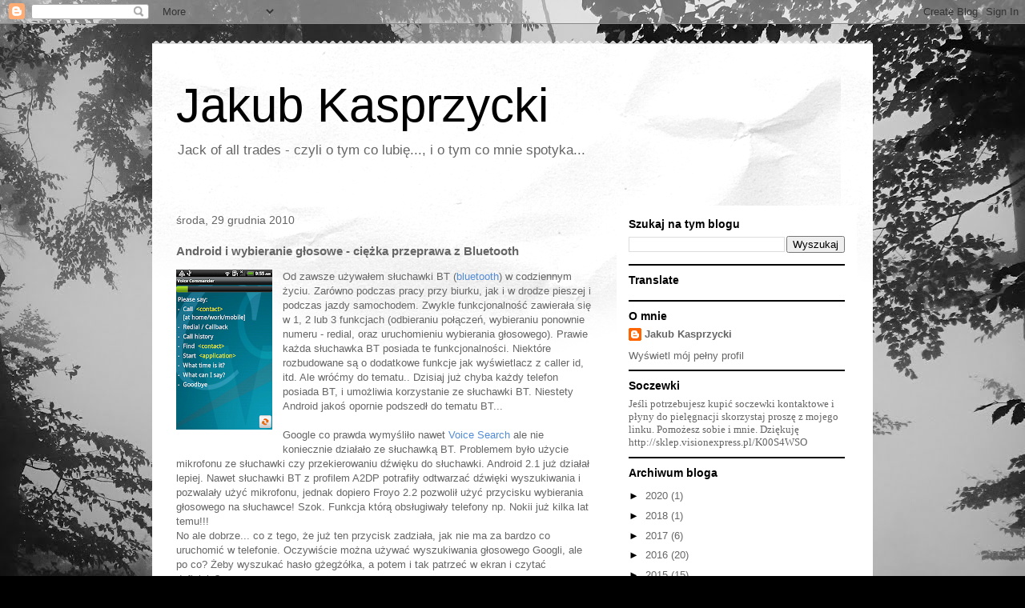

--- FILE ---
content_type: text/html; charset=UTF-8
request_url: https://blog.jakub.kasprzycki.name/2010/12/android-i-wybieranie-gosowe-ciezka.html
body_size: 22392
content:
<!DOCTYPE html>
<html class='v2' dir='ltr' xmlns='http://www.w3.org/1999/xhtml' xmlns:b='http://www.google.com/2005/gml/b' xmlns:data='http://www.google.com/2005/gml/data' xmlns:expr='http://www.google.com/2005/gml/expr'>
<head>
<link href='https://www.blogger.com/static/v1/widgets/4128112664-css_bundle_v2.css' rel='stylesheet' type='text/css'/>
<include expiration='7d' path='/assets/**.css'></include>
<include expiration='7d' path='/assets/**.js'></include>
<include expiration='7d' path='/assets/**.gif'></include>
<include expiration='7d' path='/assets/**.jpeg'></include>
<include expiration='7d' path='/assets/**.jpg'></include>
<include expiration='7d' path='/assets/**.png'></include>
<meta content='width=1100' name='viewport'/>
<meta content='text/html; charset=UTF-8' http-equiv='Content-Type'/>
<meta content='blogger' name='generator'/>
<link href='https://blog.jakub.kasprzycki.name/favicon.ico' rel='icon' type='image/x-icon'/>
<link href='https://blog.jakub.kasprzycki.name/2010/12/android-i-wybieranie-gosowe-ciezka.html' rel='canonical'/>
<link rel="alternate" type="application/atom+xml" title="Jakub Kasprzycki - Atom" href="https://blog.jakub.kasprzycki.name/feeds/posts/default" />
<link rel="alternate" type="application/rss+xml" title="Jakub Kasprzycki - RSS" href="https://blog.jakub.kasprzycki.name/feeds/posts/default?alt=rss" />
<link rel="service.post" type="application/atom+xml" title="Jakub Kasprzycki - Atom" href="https://www.blogger.com/feeds/6272165113436915534/posts/default" />

<link rel="alternate" type="application/atom+xml" title="Jakub Kasprzycki - Atom" href="https://blog.jakub.kasprzycki.name/feeds/1857925585311528051/comments/default" />
<!--Can't find substitution for tag [blog.ieCssRetrofitLinks]-->
<link href='https://blogger.googleusercontent.com/img/b/R29vZ2xl/AVvXsEg4IdD2lKGVmBtmXGT6j1V1w6OH6zyWguPd251YiWFAsHSatXpSsXK2zHrHV8jK4RebsXYjodPRP84a4S6B5havIBlumX_j5Y4Oh497uOe7d3i3tbjxIcipYxgKKMPtlLmuVTvJWMLVhZBR/s200/Android+CVC+Main.png' rel='image_src'/>
<meta content='https://blog.jakub.kasprzycki.name/2010/12/android-i-wybieranie-gosowe-ciezka.html' property='og:url'/>
<meta content='Android i wybieranie głosowe - ciężka przeprawa z Bluetooth' property='og:title'/>
<meta content='  Od zawsze używałem słuchawki BT ( bluetooth ) w codziennym życiu. Zarówno podczas pracy przy biurku, jak i w drodze pieszej i podczas jazd...' property='og:description'/>
<meta content='https://blogger.googleusercontent.com/img/b/R29vZ2xl/AVvXsEg4IdD2lKGVmBtmXGT6j1V1w6OH6zyWguPd251YiWFAsHSatXpSsXK2zHrHV8jK4RebsXYjodPRP84a4S6B5havIBlumX_j5Y4Oh497uOe7d3i3tbjxIcipYxgKKMPtlLmuVTvJWMLVhZBR/w1200-h630-p-k-no-nu/Android+CVC+Main.png' property='og:image'/>
<title>Jakub Kasprzycki: Android i wybieranie głosowe - ciężka przeprawa z Bluetooth</title>
<style id='page-skin-1' type='text/css'><!--
/*
-----------------------------------------------
Blogger Template Style
Name:     Travel
Designer: Sookhee Lee
URL:      www.plyfly.net
----------------------------------------------- */
/* Content
----------------------------------------------- */
body {
font: normal normal 13px 'Trebuchet MS',Trebuchet,sans-serif;
color: #666666;
background: #000000 url(//3.bp.blogspot.com/-9_mzfzfZD-U/VyMMwIcxpuI/AAAAAAAAyEk/94LEW6TvHgY3ftg2lyIJrdI-H0iB5wK8wCK4B/s0/DSC_1360.JPG) repeat fixed top center;
}
html body .region-inner {
min-width: 0;
max-width: 100%;
width: auto;
}
a:link {
text-decoration:none;
color: #538cd6;
}
a:visited {
text-decoration:none;
color: #436590;
}
a:hover {
text-decoration:underline;
color: #ff9900;
}
.content-outer .content-cap-top {
height: 5px;
background: transparent url(//www.blogblog.com/1kt/travel/bg_container.png) repeat-x scroll top center;
}
.content-outer {
margin: 0 auto;
padding-top: 20px;
}
.content-inner {
background: #ffffff url(//www.blogblog.com/1kt/travel/bg_container.png) repeat-x scroll top left;
background-position: left -5px;
background-color: #ffffff;
padding: 20px;
}
.main-inner .date-outer {
margin-bottom: 2em;
}
/* Header
----------------------------------------------- */
.header-inner .Header .titlewrapper,
.header-inner .Header .descriptionwrapper {
padding-left: 10px;
padding-right: 10px;
}
.Header h1 {
font: normal normal 60px 'Trebuchet MS',Trebuchet,sans-serif;
color: #000000;
}
.Header h1 a {
color: #000000;
}
.Header .description {
color: #666666;
font-size: 130%;
}
/* Tabs
----------------------------------------------- */
.tabs-inner {
margin: 1em 0 0;
padding: 0;
}
.tabs-inner .section {
margin: 0;
}
.tabs-inner .widget ul {
padding: 0;
background: #000000 none repeat scroll top center;
}
.tabs-inner .widget li {
border: none;
}
.tabs-inner .widget li a {
display: inline-block;
padding: 1em 1.5em;
color: #ffffff;
font: normal bold 16px 'Trebuchet MS',Trebuchet,sans-serif;
}
.tabs-inner .widget li.selected a,
.tabs-inner .widget li a:hover {
position: relative;
z-index: 1;
background: #333333 none repeat scroll top center;
color: #ffffff;
}
/* Headings
----------------------------------------------- */
h2 {
font: normal bold 14px 'Trebuchet MS',Trebuchet,sans-serif;
color: #000000;
}
.main-inner h2.date-header {
font: normal normal 14px 'Trebuchet MS',Trebuchet,sans-serif;
color: #666666;
}
.footer-inner .widget h2,
.sidebar .widget h2 {
padding-bottom: .5em;
}
/* Main
----------------------------------------------- */
.main-inner {
padding: 20px 0;
}
.main-inner .column-center-inner {
padding: 10px 0;
}
.main-inner .column-center-inner .section {
margin: 0 10px;
}
.main-inner .column-right-inner {
margin-left: 20px;
}
.main-inner .fauxcolumn-right-outer .fauxcolumn-inner {
margin-left: 20px;
background: #ffffff none repeat scroll top left;
}
.main-inner .column-left-inner {
margin-right: 20px;
}
.main-inner .fauxcolumn-left-outer .fauxcolumn-inner {
margin-right: 20px;
background: #ffffff none repeat scroll top left;
}
.main-inner .column-left-inner,
.main-inner .column-right-inner {
padding: 15px 0;
}
/* Posts
----------------------------------------------- */
h3.post-title {
margin-top: 20px;
}
h3.post-title a {
font: normal bold 20px 'Trebuchet MS',Trebuchet,sans-serif;
color: #000000;
}
h3.post-title a:hover {
text-decoration: underline;
}
.main-inner .column-center-outer {
background: transparent none repeat scroll top left;
_background-image: none;
}
.post-body {
line-height: 1.4;
position: relative;
}
.post-header {
margin: 0 0 1em;
line-height: 1.6;
}
.post-footer {
margin: .5em 0;
line-height: 1.6;
}
#blog-pager {
font-size: 140%;
}
#comments {
background: #cccccc none repeat scroll top center;
padding: 15px;
}
#comments .comment-author {
padding-top: 1.5em;
}
#comments h4,
#comments .comment-author a,
#comments .comment-timestamp a {
color: #000000;
}
#comments .comment-author:first-child {
padding-top: 0;
border-top: none;
}
.avatar-image-container {
margin: .2em 0 0;
}
/* Comments
----------------------------------------------- */
#comments a {
color: #000000;
}
.comments .comments-content .icon.blog-author {
background-repeat: no-repeat;
background-image: url([data-uri]);
}
.comments .comments-content .loadmore a {
border-top: 1px solid #000000;
border-bottom: 1px solid #000000;
}
.comments .comment-thread.inline-thread {
background: transparent;
}
.comments .continue {
border-top: 2px solid #000000;
}
/* Widgets
----------------------------------------------- */
.sidebar .widget {
border-bottom: 2px solid #000000;
padding-bottom: 10px;
margin: 10px 0;
}
.sidebar .widget:first-child {
margin-top: 0;
}
.sidebar .widget:last-child {
border-bottom: none;
margin-bottom: 0;
padding-bottom: 0;
}
.footer-inner .widget,
.sidebar .widget {
font: normal normal 13px 'Trebuchet MS',Trebuchet,sans-serif;
color: #666666;
}
.sidebar .widget a:link {
color: #666666;
text-decoration: none;
}
.sidebar .widget a:visited {
color: #436590;
}
.sidebar .widget a:hover {
color: #666666;
text-decoration: underline;
}
.footer-inner .widget a:link {
color: #538cd6;
text-decoration: none;
}
.footer-inner .widget a:visited {
color: #436590;
}
.footer-inner .widget a:hover {
color: #538cd6;
text-decoration: underline;
}
.widget .zippy {
color: #000000;
}
.footer-inner {
background: transparent none repeat scroll top center;
}
/* Mobile
----------------------------------------------- */
body.mobile  {
background-size: 100% auto;
}
body.mobile .AdSense {
margin: 0 -10px;
}
.mobile .body-fauxcolumn-outer {
background: transparent none repeat scroll top left;
}
.mobile .footer-inner .widget a:link {
color: #666666;
text-decoration: none;
}
.mobile .footer-inner .widget a:visited {
color: #436590;
}
.mobile-post-outer a {
color: #000000;
}
.mobile-link-button {
background-color: #538cd6;
}
.mobile-link-button a:link, .mobile-link-button a:visited {
color: #ffffff;
}
.mobile-index-contents {
color: #666666;
}
.mobile .tabs-inner .PageList .widget-content {
background: #333333 none repeat scroll top center;
color: #ffffff;
}
.mobile .tabs-inner .PageList .widget-content .pagelist-arrow {
border-left: 1px solid #ffffff;
}

--></style>
<style id='template-skin-1' type='text/css'><!--
body {
min-width: 900px;
}
.content-outer, .content-fauxcolumn-outer, .region-inner {
min-width: 900px;
max-width: 900px;
_width: 900px;
}
.main-inner .columns {
padding-left: 0px;
padding-right: 320px;
}
.main-inner .fauxcolumn-center-outer {
left: 0px;
right: 320px;
/* IE6 does not respect left and right together */
_width: expression(this.parentNode.offsetWidth -
parseInt("0px") -
parseInt("320px") + 'px');
}
.main-inner .fauxcolumn-left-outer {
width: 0px;
}
.main-inner .fauxcolumn-right-outer {
width: 320px;
}
.main-inner .column-left-outer {
width: 0px;
right: 100%;
margin-left: -0px;
}
.main-inner .column-right-outer {
width: 320px;
margin-right: -320px;
}
#layout {
min-width: 0;
}
#layout .content-outer {
min-width: 0;
width: 800px;
}
#layout .region-inner {
min-width: 0;
width: auto;
}
body#layout div.add_widget {
padding: 8px;
}
body#layout div.add_widget a {
margin-left: 32px;
}
--></style>
<!-- Google tag (gtag.js) -->
<script async='true' src='https://www.googletagmanager.com/gtag/js?id=G-6HWSMGZ7VZ'></script>
<script>
        window.dataLayer = window.dataLayer || [];
        function gtag(){dataLayer.push(arguments);}
        gtag('js', new Date());
        gtag('config', 'G-6HWSMGZ7VZ');
      </script>
<link href='https://www.blogger.com/dyn-css/authorization.css?targetBlogID=6272165113436915534&amp;zx=0b6c27a3-6fe3-4c23-9104-75bc3a4f1dd0' media='none' onload='if(media!=&#39;all&#39;)media=&#39;all&#39;' rel='stylesheet'/><noscript><link href='https://www.blogger.com/dyn-css/authorization.css?targetBlogID=6272165113436915534&amp;zx=0b6c27a3-6fe3-4c23-9104-75bc3a4f1dd0' rel='stylesheet'/></noscript>
<meta name='google-adsense-platform-account' content='ca-host-pub-1556223355139109'/>
<meta name='google-adsense-platform-domain' content='blogspot.com'/>

<!-- data-ad-client=ca-pub-4822480811782722 -->

</head>
<body class='loading variant-flight'>
<div class='navbar section' id='navbar' name='Pasek nawigacyjny'><div class='widget Navbar' data-version='1' id='Navbar1'><script type="text/javascript">
    function setAttributeOnload(object, attribute, val) {
      if(window.addEventListener) {
        window.addEventListener('load',
          function(){ object[attribute] = val; }, false);
      } else {
        window.attachEvent('onload', function(){ object[attribute] = val; });
      }
    }
  </script>
<div id="navbar-iframe-container"></div>
<script type="text/javascript" src="https://apis.google.com/js/platform.js"></script>
<script type="text/javascript">
      gapi.load("gapi.iframes:gapi.iframes.style.bubble", function() {
        if (gapi.iframes && gapi.iframes.getContext) {
          gapi.iframes.getContext().openChild({
              url: 'https://www.blogger.com/navbar/6272165113436915534?po\x3d1857925585311528051\x26origin\x3dhttps://blog.jakub.kasprzycki.name',
              where: document.getElementById("navbar-iframe-container"),
              id: "navbar-iframe"
          });
        }
      });
    </script><script type="text/javascript">
(function() {
var script = document.createElement('script');
script.type = 'text/javascript';
script.src = '//pagead2.googlesyndication.com/pagead/js/google_top_exp.js';
var head = document.getElementsByTagName('head')[0];
if (head) {
head.appendChild(script);
}})();
</script>
</div></div>
<div class='body-fauxcolumns'>
<div class='fauxcolumn-outer body-fauxcolumn-outer'>
<div class='cap-top'>
<div class='cap-left'></div>
<div class='cap-right'></div>
</div>
<div class='fauxborder-left'>
<div class='fauxborder-right'></div>
<div class='fauxcolumn-inner'>
</div>
</div>
<div class='cap-bottom'>
<div class='cap-left'></div>
<div class='cap-right'></div>
</div>
</div>
</div>
<div class='content'>
<div class='content-fauxcolumns'>
<div class='fauxcolumn-outer content-fauxcolumn-outer'>
<div class='cap-top'>
<div class='cap-left'></div>
<div class='cap-right'></div>
</div>
<div class='fauxborder-left'>
<div class='fauxborder-right'></div>
<div class='fauxcolumn-inner'>
</div>
</div>
<div class='cap-bottom'>
<div class='cap-left'></div>
<div class='cap-right'></div>
</div>
</div>
</div>
<div class='content-outer'>
<div class='content-cap-top cap-top'>
<div class='cap-left'></div>
<div class='cap-right'></div>
</div>
<div class='fauxborder-left content-fauxborder-left'>
<div class='fauxborder-right content-fauxborder-right'></div>
<div class='content-inner'>
<header>
<div class='header-outer'>
<div class='header-cap-top cap-top'>
<div class='cap-left'></div>
<div class='cap-right'></div>
</div>
<div class='fauxborder-left header-fauxborder-left'>
<div class='fauxborder-right header-fauxborder-right'></div>
<div class='region-inner header-inner'>
<div class='header section' id='header' name='Nagłówek'><div class='widget Header' data-version='1' id='Header1'>
<div id='header-inner'>
<div class='titlewrapper'>
<h1 class='title'>
<a href='https://blog.jakub.kasprzycki.name/'>
Jakub Kasprzycki
</a>
</h1>
</div>
<div class='descriptionwrapper'>
<p class='description'><span>Jack of all trades - czyli o tym co lubię..., i o tym co mnie spotyka...</span></p>
</div>
</div>
</div></div>
</div>
</div>
<div class='header-cap-bottom cap-bottom'>
<div class='cap-left'></div>
<div class='cap-right'></div>
</div>
</div>
</header>
<div class='tabs-outer'>
<div class='tabs-cap-top cap-top'>
<div class='cap-left'></div>
<div class='cap-right'></div>
</div>
<div class='fauxborder-left tabs-fauxborder-left'>
<div class='fauxborder-right tabs-fauxborder-right'></div>
<div class='region-inner tabs-inner'>
<div class='tabs no-items section' id='crosscol' name='Wszystkie kolumny'></div>
<div class='tabs no-items section' id='crosscol-overflow' name='Cross-Column 2'></div>
</div>
</div>
<div class='tabs-cap-bottom cap-bottom'>
<div class='cap-left'></div>
<div class='cap-right'></div>
</div>
</div>
<div class='main-outer'>
<div class='main-cap-top cap-top'>
<div class='cap-left'></div>
<div class='cap-right'></div>
</div>
<div class='fauxborder-left main-fauxborder-left'>
<div class='fauxborder-right main-fauxborder-right'></div>
<div class='region-inner main-inner'>
<div class='columns fauxcolumns'>
<div class='fauxcolumn-outer fauxcolumn-center-outer'>
<div class='cap-top'>
<div class='cap-left'></div>
<div class='cap-right'></div>
</div>
<div class='fauxborder-left'>
<div class='fauxborder-right'></div>
<div class='fauxcolumn-inner'>
</div>
</div>
<div class='cap-bottom'>
<div class='cap-left'></div>
<div class='cap-right'></div>
</div>
</div>
<div class='fauxcolumn-outer fauxcolumn-left-outer'>
<div class='cap-top'>
<div class='cap-left'></div>
<div class='cap-right'></div>
</div>
<div class='fauxborder-left'>
<div class='fauxborder-right'></div>
<div class='fauxcolumn-inner'>
</div>
</div>
<div class='cap-bottom'>
<div class='cap-left'></div>
<div class='cap-right'></div>
</div>
</div>
<div class='fauxcolumn-outer fauxcolumn-right-outer'>
<div class='cap-top'>
<div class='cap-left'></div>
<div class='cap-right'></div>
</div>
<div class='fauxborder-left'>
<div class='fauxborder-right'></div>
<div class='fauxcolumn-inner'>
</div>
</div>
<div class='cap-bottom'>
<div class='cap-left'></div>
<div class='cap-right'></div>
</div>
</div>
<!-- corrects IE6 width calculation -->
<div class='columns-inner'>
<div class='column-center-outer'>
<div class='column-center-inner'>
<div class='main section' id='main' name='Główny'><div class='widget Blog' data-version='1' id='Blog1'>
<div class='blog-posts hfeed'>

          <div class="date-outer">
        
<h2 class='date-header'><span>środa, 29 grudnia 2010</span></h2>

          <div class="date-posts">
        
<div class='post-outer'>
<div class='post hentry uncustomized-post-template' itemprop='blogPost' itemscope='itemscope' itemtype='http://schema.org/BlogPosting'>
<meta content='https://blogger.googleusercontent.com/img/b/R29vZ2xl/AVvXsEg4IdD2lKGVmBtmXGT6j1V1w6OH6zyWguPd251YiWFAsHSatXpSsXK2zHrHV8jK4RebsXYjodPRP84a4S6B5havIBlumX_j5Y4Oh497uOe7d3i3tbjxIcipYxgKKMPtlLmuVTvJWMLVhZBR/s200/Android+CVC+Main.png' itemprop='image_url'/>
<meta content='6272165113436915534' itemprop='blogId'/>
<meta content='1857925585311528051' itemprop='postId'/>
<a name='1857925585311528051'></a>
<h3 class='post-title entry-title' itemprop='name'>
Android i wybieranie głosowe - ciężka przeprawa z Bluetooth
</h3>
<div class='post-header'>
<div class='post-header-line-1'></div>
</div>
<div class='post-body entry-content' id='post-body-1857925585311528051' itemprop='description articleBody'>
<div class="separator" style="clear: both; text-align: center;">
<a href="https://blogger.googleusercontent.com/img/b/R29vZ2xl/AVvXsEg4IdD2lKGVmBtmXGT6j1V1w6OH6zyWguPd251YiWFAsHSatXpSsXK2zHrHV8jK4RebsXYjodPRP84a4S6B5havIBlumX_j5Y4Oh497uOe7d3i3tbjxIcipYxgKKMPtlLmuVTvJWMLVhZBR/s1600/Android+CVC+Main.png" imageanchor="1" style="clear: left; float: left; margin-bottom: 1em; margin-right: 1em;"><img border="0" height="200" src="https://blogger.googleusercontent.com/img/b/R29vZ2xl/AVvXsEg4IdD2lKGVmBtmXGT6j1V1w6OH6zyWguPd251YiWFAsHSatXpSsXK2zHrHV8jK4RebsXYjodPRP84a4S6B5havIBlumX_j5Y4Oh497uOe7d3i3tbjxIcipYxgKKMPtlLmuVTvJWMLVhZBR/s200/Android+CVC+Main.png" width="120" /></a></div>
Od zawsze używałem słuchawki BT (<a href="http://pl.wikipedia.org/wiki/Bluetooth">bluetooth</a>) w codziennym życiu. Zarówno podczas pracy przy biurku, jak i w drodze pieszej i podczas jazdy samochodem. Zwykle funkcjonalność zawierała się w 1, 2 lub 3 funkcjach (odbieraniu połączeń, wybieraniu ponownie numeru - redial, oraz uruchomieniu wybierania głosowego). Prawie każda słuchawka BT posiada te funkcjonalności. Niektóre rozbudowane są o dodatkowe funkcje jak wyświetlacz z caller id, itd. Ale wróćmy do tematu.. Dzisiaj już chyba każdy telefon posiada BT, i umożliwia korzystanie ze słuchawki BT. Niestety Android jakoś opornie podszedł do tematu BT...<br />
<a name="more"></a><br />
Google co prawda wymyśliło nawet <a href="//www.google.com/mobile/voice-search/">Voice Search</a> ale nie koniecznie działało ze słuchawką BT. Problemem było użycie mikrofonu ze słuchawki czy przekierowaniu dźwięku do słuchawki. Android 2.1 już działał lepiej. Nawet słuchawki BT z profilem A2DP potrafiły odtwarzać dźwięki wyszukiwania i pozwalały użyć mikrofonu, jednak dopiero Froyo 2.2 pozwolił użyć przycisku wybierania głosowego na słuchawce! Szok. Funkcja którą obsługiwały telefony np. Nokii już kilka lat temu!!!<br />
No ale dobrze... co z tego, że już ten przycisk zadziała, jak nie ma za bardzo co uruchomić w telefonie. Oczywiście można używać wyszukiwania głosowego Googli, ale po co? Żeby wyszukać hasło gżegżółka, a potem i tak patrzeć w ekran i czytać definicję?<br />
Voice Search w wersji dla języka angielskiego/amerykańskiego pozwala na <a href="//www.google.com/mobile/voice-actions/">sterowanie telefonem</a>! Wow, no i rzeczywiście tak się dzieje. My Polacy możemy przełączyć nasze Froyo na język EN wyszukiwania głosowego, i też spróbować tych cudów. Szybko jednak entuzjazm się kończy. Bo jak wybrać numer kolegi Brzęczyszczykiewicza? Angielski voice to text nie przetłumaczy tego, i możemy zapomnieć o prawdziwym tego użyciu. Z pomocą przychodzą nam programy firm trzecich.<br />
<br />
Jest ich nawet sporo w markecie. Oczywiście większość zorientowanych na język angielski. Ale jest też w niektórych pewna furtka, która tak naprawdę istniała już od początku użycia wybierania głosowego w telefonach. Na samym początku wybieranie głosowe polegało na wcześniejszym nagraniu wzorca dla konkretnego kontaktu, a poźniej na porównaniu i dopasowaniu podczas wybierania. Później zaczęła królować technologia SI (speaker independent) czyli rozpoznawanie głosu niezależnie od mówiącego. Czyli - nie trzeba nagrywać wzorców, a telefon w locie rozpoznaje to co mówimy. Piękne. Ale musi działać dla każdego języka oddzielnie. Jeśli w programie/telefonie jest SI dla angielskiego tylko, to mówiąc polskie słowa program będzie próbował na siłę przypasować je do wymowy angielskiej i nic z tego nie wyjdzie.<br />
Więc w niektórych angielskich programach da się przypisać własne wzorce do kontaktów, i trudniejsze polskie wyrazy już nie są trudne. Jednak żaden program (ani darmowy ani płatny) który znalazłem w Android Market nie działał poprawnie na moim telefonie (HTC Wildfire). Był już nawet jeden w który można było literować po angielsku co trudniejsze słowa, ale on też nie działał. :(<br />
Byłem załamany. Straciłem na to prawie 3 dni, i nic.<br />
<br />
Oczywiście jak to bywa, rzutem na taśmę przypadkiem trafiłem na program którego używałem z moimi telefonami z windowsem mobile. Nie pomyślałem o nim, bo wcześniej nie mieli wersji pod androida. A w markecie wyświetlała się wersja (US). Również na stronie producenta brak obsługi polskiego języka dla wersji pod Androida. Ale i tak postanowiłem spróbować. Jakież było moje zdziwienie kiedy podczas pobierania z marketu pokazała się wersja (PL). Zainstalowała się poprawnie i Uwaga!, działa wyśmienicie.<br />
<br />
Mowa o&nbsp;<a href="http://www.cyberon.com.tw/order_Product_con.php?NO100=24">Cyberon Voice Commander 3.0 Android version</a>. Jest to płatny program ale wart swojej ceny. (Nie jestem w żaden sposób związany z producentem tego programu i wyrażam tylko i wyłącznie swoje własne opinie).<br />
Na stronie napisano:&nbsp;Language Support: Worldwide English / German / French / Italian / UK / US<br />
Requirement: Android: 1.0, 1.5, 1.6, 2.0, 2.1, 2.2<br />
Czyli niby brak języka polskiego, który jest, a dodatkowo działa na każdym Androidzie. Ja sprawdzałem tylko na 2.2.<br />
Jeśli wybieranie głosowe jest ważnym atutem dla Was, spróbujcie tego programu. Oprócz mechanizmu SI posiada możliwość nagrania wzorców do kontaktów jak i programów. Dopóki Google nie wypuści voice actions dla Polski będę używał CVC.<br />
Niedługo opiszę inną funkcjonalność również związaną z głosem...<br />
<br />
<b>Edycja 2016-11-15</b><br />
zapraszam do nowych przemyśleń -&gt;&nbsp;<a href="http://blog.jakub.kasprzycki.name/2016/11/android-i-wybieranie-gosowe-prawda-po-6.html">http://blog.jakub.kasprzycki.name/2016/11/android-i-wybieranie-gosowe-prawda-po-6.html</a>
<div style='clear: both;'></div>
</div>
<div class='post-footer'>
<div class='post-footer-line post-footer-line-1'>
<span class='post-author vcard'>
Opublikowany przez
<span class='fn' itemprop='author' itemscope='itemscope' itemtype='http://schema.org/Person'>
<meta content='https://www.blogger.com/profile/08371354139555692161' itemprop='url'/>
<a class='g-profile' href='https://www.blogger.com/profile/08371354139555692161' rel='author' title='author profile'>
<span itemprop='name'>Jakub Kasprzycki</span>
</a>
</span>
</span>
<span class='post-timestamp'>
</span>
<span class='post-comment-link'>
</span>
<span class='post-icons'>
<span class='item-action'>
<a href='https://www.blogger.com/email-post/6272165113436915534/1857925585311528051' title='Wyślij posta przez e-mail'>
<img alt='' class='icon-action' height='13' src='https://resources.blogblog.com/img/icon18_email.gif' width='18'/>
</a>
</span>
<span class='item-control blog-admin pid-617042036'>
<a href='https://www.blogger.com/post-edit.g?blogID=6272165113436915534&postID=1857925585311528051&from=pencil' title='Edytuj post'>
<img alt='' class='icon-action' height='18' src='https://resources.blogblog.com/img/icon18_edit_allbkg.gif' width='18'/>
</a>
</span>
</span>
<div class='post-share-buttons goog-inline-block'>
<a class='goog-inline-block share-button sb-email' href='https://www.blogger.com/share-post.g?blogID=6272165113436915534&postID=1857925585311528051&target=email' target='_blank' title='Wyślij pocztą e-mail'><span class='share-button-link-text'>Wyślij pocztą e-mail</span></a><a class='goog-inline-block share-button sb-blog' href='https://www.blogger.com/share-post.g?blogID=6272165113436915534&postID=1857925585311528051&target=blog' onclick='window.open(this.href, "_blank", "height=270,width=475"); return false;' target='_blank' title='Wrzuć na bloga'><span class='share-button-link-text'>Wrzuć na bloga</span></a><a class='goog-inline-block share-button sb-twitter' href='https://www.blogger.com/share-post.g?blogID=6272165113436915534&postID=1857925585311528051&target=twitter' target='_blank' title='Udostępnij w X'><span class='share-button-link-text'>Udostępnij w X</span></a><a class='goog-inline-block share-button sb-facebook' href='https://www.blogger.com/share-post.g?blogID=6272165113436915534&postID=1857925585311528051&target=facebook' onclick='window.open(this.href, "_blank", "height=430,width=640"); return false;' target='_blank' title='Udostępnij w usłudze Facebook'><span class='share-button-link-text'>Udostępnij w usłudze Facebook</span></a><a class='goog-inline-block share-button sb-pinterest' href='https://www.blogger.com/share-post.g?blogID=6272165113436915534&postID=1857925585311528051&target=pinterest' target='_blank' title='Udostępnij w serwisie Pinterest'><span class='share-button-link-text'>Udostępnij w serwisie Pinterest</span></a>
</div>
</div>
<div class='post-footer-line post-footer-line-2'>
<span class='post-labels'>
Nagłówki:
<a href='https://blog.jakub.kasprzycki.name/search/label/android' rel='tag'>android</a>,
<a href='https://blog.jakub.kasprzycki.name/search/label/cvc' rel='tag'>cvc</a>,
<a href='https://blog.jakub.kasprzycki.name/search/label/cyberon' rel='tag'>cyberon</a>,
<a href='https://blog.jakub.kasprzycki.name/search/label/google' rel='tag'>google</a>,
<a href='https://blog.jakub.kasprzycki.name/search/label/voice%20actions' rel='tag'>voice actions</a>,
<a href='https://blog.jakub.kasprzycki.name/search/label/voice%20commander' rel='tag'>voice commander</a>,
<a href='https://blog.jakub.kasprzycki.name/search/label/voice%20search' rel='tag'>voice search</a>,
<a href='https://blog.jakub.kasprzycki.name/search/label/wybieranie%20g%C5%82osowe' rel='tag'>wybieranie głosowe</a>
</span>
</div>
<div class='post-footer-line post-footer-line-3'>
<span class='post-location'>
</span>
</div>
</div>
</div>
<div class='comments' id='comments'>
<a name='comments'></a>
<h4>33 komentarze:</h4>
<div id='Blog1_comments-block-wrapper'>
<dl class='avatar-comment-indent' id='comments-block'>
<dt class='comment-author blog-author' id='c3519684580210717928'>
<a name='c3519684580210717928'></a>
<div class="avatar-image-container avatar-stock"><span dir="ltr"><a href="https://www.blogger.com/profile/08371354139555692161" target="" rel="nofollow" onclick="" class="avatar-hovercard" id="av-3519684580210717928-08371354139555692161"><img src="//www.blogger.com/img/blogger_logo_round_35.png" width="35" height="35" alt="" title="Jakub Kasprzycki">

</a></span></div>
<a href='https://www.blogger.com/profile/08371354139555692161' rel='nofollow'>Jakub Kasprzycki</a>
pisze...
</dt>
<dd class='comment-body' id='Blog1_cmt-3519684580210717928'>
<p>
Napisał do mnie Pan Maciej z pytaniem:<br />&quot;Niedawno dotarłem do Pana artykułu odnośnie nurtującego mnie od bardzo długiego czasu problemu wybierania głosowego w telefonie HTC Wildfire. Nosze się zamiarem kupna opisywanego przez Pana programu Cyberon Voice Commander. Czy program ten obsługuje w pełni język polski bez nagrywania wzorców, oraz czy wymaga dostępu do internetu?&quot;<br /><br />Śpieszę wyjaśnić nie tylko Panu Maciejowi...<br /><br />&quot;tak CVC obsługuje język polski bez nagrywania wzorców, i nie wymaga dostępu do internetu, wszystko robi offline. Można jedynie nauczyć go wzorców cyfr w celu lepszego dyktowania... lub nagrać swój wzorzec do kontaktu aby był inny niż prawdziwe imię i nazwisko.&quot;
</p>
</dd>
<dd class='comment-footer'>
<span class='comment-timestamp'>
<a href='https://blog.jakub.kasprzycki.name/2010/12/android-i-wybieranie-gosowe-ciezka.html?showComment=1295944172352#c3519684580210717928' title='comment permalink'>
25 stycznia 2011 09:29
</a>
<span class='item-control blog-admin pid-617042036'>
<a class='comment-delete' href='https://www.blogger.com/comment/delete/6272165113436915534/3519684580210717928' title='Usuń komentarz'>
<img src='https://resources.blogblog.com/img/icon_delete13.gif'/>
</a>
</span>
</span>
</dd>
<dt class='comment-author ' id='c1043311103215427899'>
<a name='c1043311103215427899'></a>
<div class="avatar-image-container avatar-stock"><span dir="ltr"><a href="https://www.blogger.com/profile/13842244318209409218" target="" rel="nofollow" onclick="" class="avatar-hovercard" id="av-1043311103215427899-13842244318209409218"><img src="//www.blogger.com/img/blogger_logo_round_35.png" width="35" height="35" alt="" title="Unknown">

</a></span></div>
<a href='https://www.blogger.com/profile/13842244318209409218' rel='nofollow'>Unknown</a>
pisze...
</dt>
<dd class='comment-body' id='Blog1_cmt-1043311103215427899'>
<p>
Witam kupiłem program w markecie i testuje go.Mam pytanie czy można go uruchomić ze słuchawki bluetooth czy tylko z menu telefonu (Htc Desire)
</p>
</dd>
<dd class='comment-footer'>
<span class='comment-timestamp'>
<a href='https://blog.jakub.kasprzycki.name/2010/12/android-i-wybieranie-gosowe-ciezka.html?showComment=1301399398983#c1043311103215427899' title='comment permalink'>
29 marca 2011 13:49
</a>
<span class='item-control blog-admin pid-544199647'>
<a class='comment-delete' href='https://www.blogger.com/comment/delete/6272165113436915534/1043311103215427899' title='Usuń komentarz'>
<img src='https://resources.blogblog.com/img/icon_delete13.gif'/>
</a>
</span>
</span>
</dd>
<dt class='comment-author ' id='c2843211230119342501'>
<a name='c2843211230119342501'></a>
<div class="avatar-image-container avatar-stock"><span dir="ltr"><img src="//resources.blogblog.com/img/blank.gif" width="35" height="35" alt="" title="Marek J.">

</span></div>
Marek J.
pisze...
</dt>
<dd class='comment-body' id='Blog1_cmt-2843211230119342501'>
<p>
Witam<br />Po wielu straconych dniach poszukiwań i testów google voice search znalazłem w markecie CVC. Aplikację na froyo SGS używam razem ze scala rider Q2 i G4, zestawy Słuchawkowe BT do kasków motocyklowych, jak również zacząłem korzystać z niej zamiast wertowania książki w poszukiwaniu kontaktów. Działanie rozpoznawania mowy pomimo dużych szumów podczas jazdy motocyklem jest niemal perfekcyjne. Oczywiście uruchomić aplikację można ze słuchawki BT.<br />pozdrawiam
</p>
</dd>
<dd class='comment-footer'>
<span class='comment-timestamp'>
<a href='https://blog.jakub.kasprzycki.name/2010/12/android-i-wybieranie-gosowe-ciezka.html?showComment=1301402913830#c2843211230119342501' title='comment permalink'>
29 marca 2011 14:48
</a>
<span class='item-control blog-admin pid-1379065531'>
<a class='comment-delete' href='https://www.blogger.com/comment/delete/6272165113436915534/2843211230119342501' title='Usuń komentarz'>
<img src='https://resources.blogblog.com/img/icon_delete13.gif'/>
</a>
</span>
</span>
</dd>
<dt class='comment-author blog-author' id='c8217710082350874106'>
<a name='c8217710082350874106'></a>
<div class="avatar-image-container avatar-stock"><span dir="ltr"><a href="https://www.blogger.com/profile/08371354139555692161" target="" rel="nofollow" onclick="" class="avatar-hovercard" id="av-8217710082350874106-08371354139555692161"><img src="//www.blogger.com/img/blogger_logo_round_35.png" width="35" height="35" alt="" title="Jakub Kasprzycki">

</a></span></div>
<a href='https://www.blogger.com/profile/08371354139555692161' rel='nofollow'>Jakub Kasprzycki</a>
pisze...
</dt>
<dd class='comment-body' id='Blog1_cmt-8217710082350874106'>
<p>
darek: da się wywołać CVC przyciskiem na słuchawce BT. Proponuję zrobić restart telefonu. Jest to wymagane po instalacji CVC aby ta funkcjonalność zaczęła działać.
</p>
</dd>
<dd class='comment-footer'>
<span class='comment-timestamp'>
<a href='https://blog.jakub.kasprzycki.name/2010/12/android-i-wybieranie-gosowe-ciezka.html?showComment=1301493271743#c8217710082350874106' title='comment permalink'>
30 marca 2011 15:54
</a>
<span class='item-control blog-admin pid-617042036'>
<a class='comment-delete' href='https://www.blogger.com/comment/delete/6272165113436915534/8217710082350874106' title='Usuń komentarz'>
<img src='https://resources.blogblog.com/img/icon_delete13.gif'/>
</a>
</span>
</span>
</dd>
<dt class='comment-author ' id='c1632078599819408771'>
<a name='c1632078599819408771'></a>
<div class="avatar-image-container avatar-stock"><span dir="ltr"><a href="https://www.blogger.com/profile/13842244318209409218" target="" rel="nofollow" onclick="" class="avatar-hovercard" id="av-1632078599819408771-13842244318209409218"><img src="//www.blogger.com/img/blogger_logo_round_35.png" width="35" height="35" alt="" title="Unknown">

</a></span></div>
<a href='https://www.blogger.com/profile/13842244318209409218' rel='nofollow'>Unknown</a>
pisze...
</dt>
<dd class='comment-body' id='Blog1_cmt-1632078599819408771'>
<p>
dzięki Jakub wszystko jest ok.aplikacja uruchamia się po przytrzymaniu przycisku głośności na słuchawce BT
</p>
</dd>
<dd class='comment-footer'>
<span class='comment-timestamp'>
<a href='https://blog.jakub.kasprzycki.name/2010/12/android-i-wybieranie-gosowe-ciezka.html?showComment=1301681942868#c1632078599819408771' title='comment permalink'>
1 kwietnia 2011 20:19
</a>
<span class='item-control blog-admin pid-544199647'>
<a class='comment-delete' href='https://www.blogger.com/comment/delete/6272165113436915534/1632078599819408771' title='Usuń komentarz'>
<img src='https://resources.blogblog.com/img/icon_delete13.gif'/>
</a>
</span>
</span>
</dd>
<dt class='comment-author ' id='c2765384859877154401'>
<a name='c2765384859877154401'></a>
<div class="avatar-image-container avatar-stock"><span dir="ltr"><a href="https://www.blogger.com/profile/08150688084518945948" target="" rel="nofollow" onclick="" class="avatar-hovercard" id="av-2765384859877154401-08150688084518945948"><img src="//www.blogger.com/img/blogger_logo_round_35.png" width="35" height="35" alt="" title="lkkula">

</a></span></div>
<a href='https://www.blogger.com/profile/08150688084518945948' rel='nofollow'>lkkula</a>
pisze...
</dt>
<dd class='comment-body' id='Blog1_cmt-2765384859877154401'>
<p>
Na Androidzie 2.3 (Gingerbread) aplikacja również działa, jednak czasami, przy pierwszym uruchomieniu głos w słuchawce jest niskiej jakości (trzeszczy, jest głośny, dźwięk się ucina), a aplikacja potrafi się nawet zawiesić, ale po restarcie wszystko jest ok. Sądzę że jest to bardziej związane z parowaniem słuchawki bluetooth, niż z CVC.<br /><br />Testowane z Androidem 2.3.3 (Typhoon 3.0.5), MAGLDR 1.13, HTC HD2, Nokia BH-900.
</p>
</dd>
<dd class='comment-footer'>
<span class='comment-timestamp'>
<a href='https://blog.jakub.kasprzycki.name/2010/12/android-i-wybieranie-gosowe-ciezka.html?showComment=1302938623954#c2765384859877154401' title='comment permalink'>
16 kwietnia 2011 09:23
</a>
<span class='item-control blog-admin pid-787872979'>
<a class='comment-delete' href='https://www.blogger.com/comment/delete/6272165113436915534/2765384859877154401' title='Usuń komentarz'>
<img src='https://resources.blogblog.com/img/icon_delete13.gif'/>
</a>
</span>
</span>
</dd>
<dt class='comment-author ' id='c8350534282409249401'>
<a name='c8350534282409249401'></a>
<div class="avatar-image-container avatar-stock"><span dir="ltr"><img src="//resources.blogblog.com/img/blank.gif" width="35" height="35" alt="" title="Anonimowy">

</span></div>
Anonimowy
pisze...
</dt>
<dd class='comment-body' id='Blog1_cmt-8350534282409249401'>
<p>
Aplikacja CVC nie chce współpracować z zestawem głośnmowiącym Samsung HF1000. Zawiesza się a w głośniku zestawu nie słychać komend tylko jakieś szumy - w telefonie jest ok i po wyłączeniu HF1000 wszystko wraca do poprawności :)
</p>
</dd>
<dd class='comment-footer'>
<span class='comment-timestamp'>
<a href='https://blog.jakub.kasprzycki.name/2010/12/android-i-wybieranie-gosowe-ciezka.html?showComment=1303502842831#c8350534282409249401' title='comment permalink'>
22 kwietnia 2011 22:07
</a>
<span class='item-control blog-admin pid-1379065531'>
<a class='comment-delete' href='https://www.blogger.com/comment/delete/6272165113436915534/8350534282409249401' title='Usuń komentarz'>
<img src='https://resources.blogblog.com/img/icon_delete13.gif'/>
</a>
</span>
</span>
</dd>
<dt class='comment-author blog-author' id='c6600331379686620669'>
<a name='c6600331379686620669'></a>
<div class="avatar-image-container avatar-stock"><span dir="ltr"><a href="https://www.blogger.com/profile/08371354139555692161" target="" rel="nofollow" onclick="" class="avatar-hovercard" id="av-6600331379686620669-08371354139555692161"><img src="//www.blogger.com/img/blogger_logo_round_35.png" width="35" height="35" alt="" title="Jakub Kasprzycki">

</a></span></div>
<a href='https://www.blogger.com/profile/08371354139555692161' rel='nofollow'>Jakub Kasprzycki</a>
pisze...
</dt>
<dd class='comment-body' id='Blog1_cmt-6600331379686620669'>
<p>
A czy inna aplikacja działa poprawnie z tym Samsungiem? Np. voice actions z Google?
</p>
</dd>
<dd class='comment-footer'>
<span class='comment-timestamp'>
<a href='https://blog.jakub.kasprzycki.name/2010/12/android-i-wybieranie-gosowe-ciezka.html?showComment=1303805200343#c6600331379686620669' title='comment permalink'>
26 kwietnia 2011 10:06
</a>
<span class='item-control blog-admin pid-617042036'>
<a class='comment-delete' href='https://www.blogger.com/comment/delete/6272165113436915534/6600331379686620669' title='Usuń komentarz'>
<img src='https://resources.blogblog.com/img/icon_delete13.gif'/>
</a>
</span>
</span>
</dd>
<dt class='comment-author ' id='c7547729664154055833'>
<a name='c7547729664154055833'></a>
<div class="avatar-image-container avatar-stock"><span dir="ltr"><img src="//resources.blogblog.com/img/blank.gif" width="35" height="35" alt="" title="Anonimowy">

</span></div>
Anonimowy
pisze...
</dt>
<dd class='comment-body' id='Blog1_cmt-7547729664154055833'>
<p>
Wiecie może jak zmienić język z włoskiego na polski.
</p>
</dd>
<dd class='comment-footer'>
<span class='comment-timestamp'>
<a href='https://blog.jakub.kasprzycki.name/2010/12/android-i-wybieranie-gosowe-ciezka.html?showComment=1305659336037#c7547729664154055833' title='comment permalink'>
17 maja 2011 21:08
</a>
<span class='item-control blog-admin pid-1379065531'>
<a class='comment-delete' href='https://www.blogger.com/comment/delete/6272165113436915534/7547729664154055833' title='Usuń komentarz'>
<img src='https://resources.blogblog.com/img/icon_delete13.gif'/>
</a>
</span>
</span>
</dd>
<dt class='comment-author blog-author' id='c5110390116213368541'>
<a name='c5110390116213368541'></a>
<div class="avatar-image-container avatar-stock"><span dir="ltr"><a href="https://www.blogger.com/profile/08371354139555692161" target="" rel="nofollow" onclick="" class="avatar-hovercard" id="av-5110390116213368541-08371354139555692161"><img src="//www.blogger.com/img/blogger_logo_round_35.png" width="35" height="35" alt="" title="Jakub Kasprzycki">

</a></span></div>
<a href='https://www.blogger.com/profile/08371354139555692161' rel='nofollow'>Jakub Kasprzycki</a>
pisze...
</dt>
<dd class='comment-body' id='Blog1_cmt-5110390116213368541'>
<p>
Język używany w CVC?
</p>
</dd>
<dd class='comment-footer'>
<span class='comment-timestamp'>
<a href='https://blog.jakub.kasprzycki.name/2010/12/android-i-wybieranie-gosowe-ciezka.html?showComment=1305746272384#c5110390116213368541' title='comment permalink'>
18 maja 2011 21:17
</a>
<span class='item-control blog-admin pid-617042036'>
<a class='comment-delete' href='https://www.blogger.com/comment/delete/6272165113436915534/5110390116213368541' title='Usuń komentarz'>
<img src='https://resources.blogblog.com/img/icon_delete13.gif'/>
</a>
</span>
</span>
</dd>
<dt class='comment-author ' id='c1885321693010463888'>
<a name='c1885321693010463888'></a>
<div class="avatar-image-container avatar-stock"><span dir="ltr"><img src="//resources.blogblog.com/img/blank.gif" width="35" height="35" alt="" title="Anonimowy">

</span></div>
Anonimowy
pisze...
</dt>
<dd class='comment-body' id='Blog1_cmt-1885321693010463888'>
<p>
Tak, Wszystko jest po Włosku.
</p>
</dd>
<dd class='comment-footer'>
<span class='comment-timestamp'>
<a href='https://blog.jakub.kasprzycki.name/2010/12/android-i-wybieranie-gosowe-ciezka.html?showComment=1305746505908#c1885321693010463888' title='comment permalink'>
18 maja 2011 21:21
</a>
<span class='item-control blog-admin pid-1379065531'>
<a class='comment-delete' href='https://www.blogger.com/comment/delete/6272165113436915534/1885321693010463888' title='Usuń komentarz'>
<img src='https://resources.blogblog.com/img/icon_delete13.gif'/>
</a>
</span>
</span>
</dd>
<dt class='comment-author blog-author' id='c4478861352836567556'>
<a name='c4478861352836567556'></a>
<div class="avatar-image-container avatar-stock"><span dir="ltr"><a href="https://www.blogger.com/profile/08371354139555692161" target="" rel="nofollow" onclick="" class="avatar-hovercard" id="av-4478861352836567556-08371354139555692161"><img src="//www.blogger.com/img/blogger_logo_round_35.png" width="35" height="35" alt="" title="Jakub Kasprzycki">

</a></span></div>
<a href='https://www.blogger.com/profile/08371354139555692161' rel='nofollow'>Jakub Kasprzycki</a>
pisze...
</dt>
<dd class='comment-body' id='Blog1_cmt-4478861352836567556'>
<p>
Ściągnij odpowiednią wersję z marketu. Na stronie <br /> http://www.cyberon.com.tw/download.php nie ma niestety wersji polskiej. Da się ściągnąć tylko z marketu. Pisałem o tym w poście.
</p>
</dd>
<dd class='comment-footer'>
<span class='comment-timestamp'>
<a href='https://blog.jakub.kasprzycki.name/2010/12/android-i-wybieranie-gosowe-ciezka.html?showComment=1305747182116#c4478861352836567556' title='comment permalink'>
18 maja 2011 21:33
</a>
<span class='item-control blog-admin pid-617042036'>
<a class='comment-delete' href='https://www.blogger.com/comment/delete/6272165113436915534/4478861352836567556' title='Usuń komentarz'>
<img src='https://resources.blogblog.com/img/icon_delete13.gif'/>
</a>
</span>
</span>
</dd>
<dt class='comment-author ' id='c1252917382683075780'>
<a name='c1252917382683075780'></a>
<div class="avatar-image-container avatar-stock"><span dir="ltr"><img src="//resources.blogblog.com/img/blank.gif" width="35" height="35" alt="" title="Anonimowy">

</span></div>
Anonimowy
pisze...
</dt>
<dd class='comment-body' id='Blog1_cmt-1252917382683075780'>
<p>
A może ma ktoś wysłać tą wersję, żeby już nie trzeba było płacić.
</p>
</dd>
<dd class='comment-footer'>
<span class='comment-timestamp'>
<a href='https://blog.jakub.kasprzycki.name/2010/12/android-i-wybieranie-gosowe-ciezka.html?showComment=1305784469333#c1252917382683075780' title='comment permalink'>
19 maja 2011 07:54
</a>
<span class='item-control blog-admin pid-1379065531'>
<a class='comment-delete' href='https://www.blogger.com/comment/delete/6272165113436915534/1252917382683075780' title='Usuń komentarz'>
<img src='https://resources.blogblog.com/img/icon_delete13.gif'/>
</a>
</span>
</span>
</dd>
<dt class='comment-author ' id='c7595798274416679798'>
<a name='c7595798274416679798'></a>
<div class="avatar-image-container avatar-stock"><span dir="ltr"><img src="//resources.blogblog.com/img/blank.gif" width="35" height="35" alt="" title="Anonimowy">

</span></div>
Anonimowy
pisze...
</dt>
<dd class='comment-body' id='Blog1_cmt-7595798274416679798'>
<p>
a może, ktoś już kupił i mółby udostępnić
</p>
</dd>
<dd class='comment-footer'>
<span class='comment-timestamp'>
<a href='https://blog.jakub.kasprzycki.name/2010/12/android-i-wybieranie-gosowe-ciezka.html?showComment=1305986837008#c7595798274416679798' title='comment permalink'>
21 maja 2011 16:07
</a>
<span class='item-control blog-admin pid-1379065531'>
<a class='comment-delete' href='https://www.blogger.com/comment/delete/6272165113436915534/7595798274416679798' title='Usuń komentarz'>
<img src='https://resources.blogblog.com/img/icon_delete13.gif'/>
</a>
</span>
</span>
</dd>
<dt class='comment-author blog-author' id='c1313231145084939470'>
<a name='c1313231145084939470'></a>
<div class="avatar-image-container avatar-stock"><span dir="ltr"><a href="https://www.blogger.com/profile/08371354139555692161" target="" rel="nofollow" onclick="" class="avatar-hovercard" id="av-1313231145084939470-08371354139555692161"><img src="//www.blogger.com/img/blogger_logo_round_35.png" width="35" height="35" alt="" title="Jakub Kasprzycki">

</a></span></div>
<a href='https://www.blogger.com/profile/08371354139555692161' rel='nofollow'>Jakub Kasprzycki</a>
pisze...
</dt>
<dd class='comment-body' id='Blog1_cmt-1313231145084939470'>
<p>
Ja mam kupioną, ale tak się nie da udostępnić. Są pewne dodatki, dzięki którym mógłbyś zdobyć ten program bez płacenia ale musisz poszukać w innym miejscu.
</p>
</dd>
<dd class='comment-footer'>
<span class='comment-timestamp'>
<a href='https://blog.jakub.kasprzycki.name/2010/12/android-i-wybieranie-gosowe-ciezka.html?showComment=1305989239885#c1313231145084939470' title='comment permalink'>
21 maja 2011 16:47
</a>
<span class='item-control blog-admin pid-617042036'>
<a class='comment-delete' href='https://www.blogger.com/comment/delete/6272165113436915534/1313231145084939470' title='Usuń komentarz'>
<img src='https://resources.blogblog.com/img/icon_delete13.gif'/>
</a>
</span>
</span>
</dd>
<dt class='comment-author ' id='c9066978892011583396'>
<a name='c9066978892011583396'></a>
<div class="avatar-image-container avatar-stock"><span dir="ltr"><img src="//resources.blogblog.com/img/blank.gif" width="35" height="35" alt="" title="Anonimowy">

</span></div>
Anonimowy
pisze...
</dt>
<dd class='comment-body' id='Blog1_cmt-9066978892011583396'>
<p>
a mógłbyś podrzucić informacje gdzie szukać. Bo szukałem cały dzień i znalazłem tylko język włoski
</p>
</dd>
<dd class='comment-footer'>
<span class='comment-timestamp'>
<a href='https://blog.jakub.kasprzycki.name/2010/12/android-i-wybieranie-gosowe-ciezka.html?showComment=1306006289313#c9066978892011583396' title='comment permalink'>
21 maja 2011 21:31
</a>
<span class='item-control blog-admin pid-1379065531'>
<a class='comment-delete' href='https://www.blogger.com/comment/delete/6272165113436915534/9066978892011583396' title='Usuń komentarz'>
<img src='https://resources.blogblog.com/img/icon_delete13.gif'/>
</a>
</span>
</span>
</dd>
<dt class='comment-author ' id='c5428654223487079606'>
<a name='c5428654223487079606'></a>
<div class="avatar-image-container avatar-stock"><span dir="ltr"><img src="//resources.blogblog.com/img/blank.gif" width="35" height="35" alt="" title="Anonimowy">

</span></div>
Anonimowy
pisze...
</dt>
<dd class='comment-body' id='Blog1_cmt-5428654223487079606'>
<p>
Marku J. czy możesz mi napisać jak uruchomić CVC ze słuchawki scala rider? Głośnością nie mogę a jak wciskam przycisk ctrl na słuchawce to mi wywołuje standardowy Voice talk w telefonie a nie cvc. Mam samsunga galaxy S II. Może ktoś inny pomoże?
</p>
</dd>
<dd class='comment-footer'>
<span class='comment-timestamp'>
<a href='https://blog.jakub.kasprzycki.name/2010/12/android-i-wybieranie-gosowe-ciezka.html?showComment=1326719856963#c5428654223487079606' title='comment permalink'>
16 stycznia 2012 14:17
</a>
<span class='item-control blog-admin pid-1379065531'>
<a class='comment-delete' href='https://www.blogger.com/comment/delete/6272165113436915534/5428654223487079606' title='Usuń komentarz'>
<img src='https://resources.blogblog.com/img/icon_delete13.gif'/>
</a>
</span>
</span>
</dd>
<dt class='comment-author blog-author' id='c6789244547908023225'>
<a name='c6789244547908023225'></a>
<div class="avatar-image-container avatar-stock"><span dir="ltr"><a href="https://www.blogger.com/profile/08371354139555692161" target="" rel="nofollow" onclick="" class="avatar-hovercard" id="av-6789244547908023225-08371354139555692161"><img src="//www.blogger.com/img/blogger_logo_round_35.png" width="35" height="35" alt="" title="Jakub Kasprzycki">

</a></span></div>
<a href='https://www.blogger.com/profile/08371354139555692161' rel='nofollow'>Jakub Kasprzycki</a>
pisze...
</dt>
<dd class='comment-body' id='Blog1_cmt-6789244547908023225'>
<p>
Może to chodzi o ten problem? <a href="http://blog.jakub.kasprzycki.name/2011/12/samsung-zepsu-wybieranie-gosowe-w.html" rel="nofollow">http://blog.jakub.kasprzycki.name/2011/12/samsung-zepsu-wybieranie-gosowe-w.html</a>
</p>
</dd>
<dd class='comment-footer'>
<span class='comment-timestamp'>
<a href='https://blog.jakub.kasprzycki.name/2010/12/android-i-wybieranie-gosowe-ciezka.html?showComment=1326721355975#c6789244547908023225' title='comment permalink'>
16 stycznia 2012 14:42
</a>
<span class='item-control blog-admin pid-617042036'>
<a class='comment-delete' href='https://www.blogger.com/comment/delete/6272165113436915534/6789244547908023225' title='Usuń komentarz'>
<img src='https://resources.blogblog.com/img/icon_delete13.gif'/>
</a>
</span>
</span>
</dd>
<dt class='comment-author ' id='c1103121736794017069'>
<a name='c1103121736794017069'></a>
<div class="avatar-image-container avatar-stock"><span dir="ltr"><img src="//resources.blogblog.com/img/blank.gif" width="35" height="35" alt="" title="Anonimowy">

</span></div>
Anonimowy
pisze...
</dt>
<dd class='comment-body' id='Blog1_cmt-1103121736794017069'>
<p>
Witaj, dokładnie o to chodzi ale to zadziała dopiero kiedy zrootuje telefon a ja nie znam się na tym za bardzo i boję się ryzykowac jego uszkodzenie. Nie ma innego sposobu na usunięcie voice talk?
</p>
</dd>
<dd class='comment-footer'>
<span class='comment-timestamp'>
<a href='https://blog.jakub.kasprzycki.name/2010/12/android-i-wybieranie-gosowe-ciezka.html?showComment=1326722435255#c1103121736794017069' title='comment permalink'>
16 stycznia 2012 15:00
</a>
<span class='item-control blog-admin pid-1379065531'>
<a class='comment-delete' href='https://www.blogger.com/comment/delete/6272165113436915534/1103121736794017069' title='Usuń komentarz'>
<img src='https://resources.blogblog.com/img/icon_delete13.gif'/>
</a>
</span>
</span>
</dd>
<dt class='comment-author blog-author' id='c3629131639050368289'>
<a name='c3629131639050368289'></a>
<div class="avatar-image-container avatar-stock"><span dir="ltr"><a href="https://www.blogger.com/profile/08371354139555692161" target="" rel="nofollow" onclick="" class="avatar-hovercard" id="av-3629131639050368289-08371354139555692161"><img src="//www.blogger.com/img/blogger_logo_round_35.png" width="35" height="35" alt="" title="Jakub Kasprzycki">

</a></span></div>
<a href='https://www.blogger.com/profile/08371354139555692161' rel='nofollow'>Jakub Kasprzycki</a>
pisze...
</dt>
<dd class='comment-body' id='Blog1_cmt-3629131639050368289'>
<p>
Niestety, ja nie znam żadnej innej metody, a szukałem też dużo...  Rootowanie nie jest takie straszne
</p>
</dd>
<dd class='comment-footer'>
<span class='comment-timestamp'>
<a href='https://blog.jakub.kasprzycki.name/2010/12/android-i-wybieranie-gosowe-ciezka.html?showComment=1326722694729#c3629131639050368289' title='comment permalink'>
16 stycznia 2012 15:04
</a>
<span class='item-control blog-admin pid-617042036'>
<a class='comment-delete' href='https://www.blogger.com/comment/delete/6272165113436915534/3629131639050368289' title='Usuń komentarz'>
<img src='https://resources.blogblog.com/img/icon_delete13.gif'/>
</a>
</span>
</span>
</dd>
<dt class='comment-author ' id='c5541214151010096503'>
<a name='c5541214151010096503'></a>
<div class="avatar-image-container avatar-stock"><span dir="ltr"><img src="//resources.blogblog.com/img/blank.gif" width="35" height="35" alt="" title="Eneasz">

</span></div>
Eneasz
pisze...
</dt>
<dd class='comment-body' id='Blog1_cmt-5541214151010096503'>
<p>
Odnośnie CVC: mam spory problem z potwierdzaniem wyboru kontaktów. Tzn., po komendzie &quot;...powiedz tak lub nie&quot;, kiedy mówię &quot;tak&quot; CVC w 90% przypadkach nie rozumie komendy i restartuje się. Łapie za drugim, trzecim razem i jest to mocno irytujące, szczególnie, że najczęściej używam słuchawki BT w aucie i zależy mi na sprawnym połączeniu.<br /><br />Telefon to Motorolka Defy na Froyo 2.2.2. Słuchawka Planctronics. Chciałem nagrać swoje wzorce dla wypowiadanych komend ale CVC nie daje takiej opcji. Testowałem też wszystkie trzy ustawienia czułości ale nic nie pomaga.<br /><br />To standardowa bolączka CVC czy może mój przypadek jest wyjątkowy? Sorki za &quot;test&quot; powyżej ale piszę ten tekst drugi raz bo wcześniejszy post nie dodał się :)
</p>
</dd>
<dd class='comment-footer'>
<span class='comment-timestamp'>
<a href='https://blog.jakub.kasprzycki.name/2010/12/android-i-wybieranie-gosowe-ciezka.html?showComment=1327611189956#c5541214151010096503' title='comment permalink'>
26 stycznia 2012 21:53
</a>
<span class='item-control blog-admin pid-1379065531'>
<a class='comment-delete' href='https://www.blogger.com/comment/delete/6272165113436915534/5541214151010096503' title='Usuń komentarz'>
<img src='https://resources.blogblog.com/img/icon_delete13.gif'/>
</a>
</span>
</span>
</dd>
<dt class='comment-author ' id='c5918004086136561906'>
<a name='c5918004086136561906'></a>
<div class="avatar-image-container avatar-stock"><span dir="ltr"><a href="https://www.blogger.com/profile/08150688084518945948" target="" rel="nofollow" onclick="" class="avatar-hovercard" id="av-5918004086136561906-08150688084518945948"><img src="//www.blogger.com/img/blogger_logo_round_35.png" width="35" height="35" alt="" title="lkkula">

</a></span></div>
<a href='https://www.blogger.com/profile/08150688084518945948' rel='nofollow'>lkkula</a>
pisze...
</dt>
<dd class='comment-body' id='Blog1_cmt-5918004086136561906'>
<p>
Ja zauważyłem, że CVC po ostatnich aktualizacjach działa zauważalnie gorzej. Również mam problemy z potwierdzaniem wyboru. Ponadto mimo że mam idealny porządek w kontaktach (numery do domu, komórki, pracy itp.), to CVC czasem interpretuje numery według sobie tylko znanej logiki...
</p>
</dd>
<dd class='comment-footer'>
<span class='comment-timestamp'>
<a href='https://blog.jakub.kasprzycki.name/2010/12/android-i-wybieranie-gosowe-ciezka.html?showComment=1327611377063#c5918004086136561906' title='comment permalink'>
26 stycznia 2012 21:56
</a>
<span class='item-control blog-admin pid-787872979'>
<a class='comment-delete' href='https://www.blogger.com/comment/delete/6272165113436915534/5918004086136561906' title='Usuń komentarz'>
<img src='https://resources.blogblog.com/img/icon_delete13.gif'/>
</a>
</span>
</span>
</dd>
<dt class='comment-author blog-author' id='c6267343955313516088'>
<a name='c6267343955313516088'></a>
<div class="avatar-image-container avatar-stock"><span dir="ltr"><a href="https://www.blogger.com/profile/08371354139555692161" target="" rel="nofollow" onclick="" class="avatar-hovercard" id="av-6267343955313516088-08371354139555692161"><img src="//www.blogger.com/img/blogger_logo_round_35.png" width="35" height="35" alt="" title="Jakub Kasprzycki">

</a></span></div>
<a href='https://www.blogger.com/profile/08371354139555692161' rel='nofollow'>Jakub Kasprzycki</a>
pisze...
</dt>
<dd class='comment-body' id='Blog1_cmt-6267343955313516088'>
<p>
Również potwierdzam, aktualizacje pogorszyły jakość! Może w wolnej chwili napiszę do nich jakąś notkę. :-(
</p>
</dd>
<dd class='comment-footer'>
<span class='comment-timestamp'>
<a href='https://blog.jakub.kasprzycki.name/2010/12/android-i-wybieranie-gosowe-ciezka.html?showComment=1327612319572#c6267343955313516088' title='comment permalink'>
26 stycznia 2012 22:11
</a>
<span class='item-control blog-admin pid-617042036'>
<a class='comment-delete' href='https://www.blogger.com/comment/delete/6272165113436915534/6267343955313516088' title='Usuń komentarz'>
<img src='https://resources.blogblog.com/img/icon_delete13.gif'/>
</a>
</span>
</span>
</dd>
<dt class='comment-author ' id='c6616848473582320219'>
<a name='c6616848473582320219'></a>
<div class="avatar-image-container avatar-stock"><span dir="ltr"><img src="//resources.blogblog.com/img/blank.gif" width="35" height="35" alt="" title="Anonimowy">

</span></div>
Anonimowy
pisze...
</dt>
<dd class='comment-body' id='Blog1_cmt-6616848473582320219'>
<p>
Czy ktoś może używał CVC z jakimś samochodowym zestawem głośnomówiącym, może z nokią ck-200 w szczególności?
</p>
</dd>
<dd class='comment-footer'>
<span class='comment-timestamp'>
<a href='https://blog.jakub.kasprzycki.name/2010/12/android-i-wybieranie-gosowe-ciezka.html?showComment=1328897399338#c6616848473582320219' title='comment permalink'>
10 lutego 2012 19:09
</a>
<span class='item-control blog-admin pid-1379065531'>
<a class='comment-delete' href='https://www.blogger.com/comment/delete/6272165113436915534/6616848473582320219' title='Usuń komentarz'>
<img src='https://resources.blogblog.com/img/icon_delete13.gif'/>
</a>
</span>
</span>
</dd>
<dt class='comment-author ' id='c202595257535262596'>
<a name='c202595257535262596'></a>
<div class="avatar-image-container avatar-stock"><span dir="ltr"><a href="https://www.blogger.com/profile/11329539129331574413" target="" rel="nofollow" onclick="" class="avatar-hovercard" id="av-202595257535262596-11329539129331574413"><img src="//www.blogger.com/img/blogger_logo_round_35.png" width="35" height="35" alt="" title="MorsStefan">

</a></span></div>
<a href='https://www.blogger.com/profile/11329539129331574413' rel='nofollow'>MorsStefan</a>
pisze...
</dt>
<dd class='comment-body' id='Blog1_cmt-202595257535262596'>
<p>
Posiadam CVC w wersji 3.0 i muszę przyznać, że rozpoznawanie idzie mu bardzo dobrze. Istnieje jednak pewien problem, który czyni dla mnie ten program bezużytecznym.<br />Zakupiłem go, żeby móc wykonywać telefony w czasie jazdy na motocyklu. Niestety nie współpracuje z zestawem Scala Rider G4.<br />W jednym z postów, ktoś napisał, że poprawnie działa ze starszą wersją Scala Rider. Nic tylko pogratulować :)<br /><br />Teraz mam problem, bo nie wiem czy to wina programu, czy nowo-zakupionego zestawu.
</p>
</dd>
<dd class='comment-footer'>
<span class='comment-timestamp'>
<a href='https://blog.jakub.kasprzycki.name/2010/12/android-i-wybieranie-gosowe-ciezka.html?showComment=1333048101250#c202595257535262596' title='comment permalink'>
29 marca 2012 21:08
</a>
<span class='item-control blog-admin pid-1692515183'>
<a class='comment-delete' href='https://www.blogger.com/comment/delete/6272165113436915534/202595257535262596' title='Usuń komentarz'>
<img src='https://resources.blogblog.com/img/icon_delete13.gif'/>
</a>
</span>
</span>
</dd>
<dt class='comment-author blog-author' id='c4542311058395001986'>
<a name='c4542311058395001986'></a>
<div class="avatar-image-container avatar-stock"><span dir="ltr"><a href="https://www.blogger.com/profile/08371354139555692161" target="" rel="nofollow" onclick="" class="avatar-hovercard" id="av-4542311058395001986-08371354139555692161"><img src="//www.blogger.com/img/blogger_logo_round_35.png" width="35" height="35" alt="" title="Jakub Kasprzycki">

</a></span></div>
<a href='https://www.blogger.com/profile/08371354139555692161' rel='nofollow'>Jakub Kasprzycki</a>
pisze...
</dt>
<dd class='comment-body' id='Blog1_cmt-4542311058395001986'>
<p>
A jaki jest objaw niedziałania? Przycisk zestawu nie wywołuje programu? Jaki telefon?
</p>
</dd>
<dd class='comment-footer'>
<span class='comment-timestamp'>
<a href='https://blog.jakub.kasprzycki.name/2010/12/android-i-wybieranie-gosowe-ciezka.html?showComment=1333199209754#c4542311058395001986' title='comment permalink'>
31 marca 2012 15:06
</a>
<span class='item-control blog-admin pid-617042036'>
<a class='comment-delete' href='https://www.blogger.com/comment/delete/6272165113436915534/4542311058395001986' title='Usuń komentarz'>
<img src='https://resources.blogblog.com/img/icon_delete13.gif'/>
</a>
</span>
</span>
</dd>
<dt class='comment-author ' id='c5223132501342762997'>
<a name='c5223132501342762997'></a>
<div class="avatar-image-container avatar-stock"><span dir="ltr"><a href="https://www.blogger.com/profile/01819863716370597449" target="" rel="nofollow" onclick="" class="avatar-hovercard" id="av-5223132501342762997-01819863716370597449"><img src="//www.blogger.com/img/blogger_logo_round_35.png" width="35" height="35" alt="" title="cumulus">

</a></span></div>
<a href='https://www.blogger.com/profile/01819863716370597449' rel='nofollow'>cumulus</a>
pisze...
</dt>
<dd class='comment-body' id='Blog1_cmt-5223132501342762997'>
<p>
Cześć. Czy ktoś się orientuje w jaki sposób przesyłać dane pomiędzy Androidem a Outlookiem. MIałem poprzednio SPV M650 z Microsoftem i łądnie to działałało, teraz nie moge danych przegrać z Outlooka na SAMSUNGA ACE. Poproszę o pomoc:)
</p>
</dd>
<dd class='comment-footer'>
<span class='comment-timestamp'>
<a href='https://blog.jakub.kasprzycki.name/2010/12/android-i-wybieranie-gosowe-ciezka.html?showComment=1338239715207#c5223132501342762997' title='comment permalink'>
28 maja 2012 23:15
</a>
<span class='item-control blog-admin pid-543766495'>
<a class='comment-delete' href='https://www.blogger.com/comment/delete/6272165113436915534/5223132501342762997' title='Usuń komentarz'>
<img src='https://resources.blogblog.com/img/icon_delete13.gif'/>
</a>
</span>
</span>
</dd>
<dt class='comment-author blog-author' id='c2556099960286868131'>
<a name='c2556099960286868131'></a>
<div class="avatar-image-container avatar-stock"><span dir="ltr"><a href="https://www.blogger.com/profile/08371354139555692161" target="" rel="nofollow" onclick="" class="avatar-hovercard" id="av-2556099960286868131-08371354139555692161"><img src="//www.blogger.com/img/blogger_logo_round_35.png" width="35" height="35" alt="" title="Jakub Kasprzycki">

</a></span></div>
<a href='https://www.blogger.com/profile/08371354139555692161' rel='nofollow'>Jakub Kasprzycki</a>
pisze...
</dt>
<dd class='comment-body' id='Blog1_cmt-2556099960286868131'>
<p>
cumulus: zrobiłeś mały OT, ale Twój problem powinien rozwiązać <a href="http://www.samsung.com/pl/support/usefulsoftware/KIES/JSP" rel="nofollow">Kies</a>
</p>
</dd>
<dd class='comment-footer'>
<span class='comment-timestamp'>
<a href='https://blog.jakub.kasprzycki.name/2010/12/android-i-wybieranie-gosowe-ciezka.html?showComment=1338359272250#c2556099960286868131' title='comment permalink'>
30 maja 2012 08:27
</a>
<span class='item-control blog-admin pid-617042036'>
<a class='comment-delete' href='https://www.blogger.com/comment/delete/6272165113436915534/2556099960286868131' title='Usuń komentarz'>
<img src='https://resources.blogblog.com/img/icon_delete13.gif'/>
</a>
</span>
</span>
</dd>
<dt class='comment-author ' id='c2501013109781469842'>
<a name='c2501013109781469842'></a>
<div class="avatar-image-container avatar-stock"><span dir="ltr"><img src="//resources.blogblog.com/img/blank.gif" width="35" height="35" alt="" title="Anonimowy">

</span></div>
Anonimowy
pisze...
</dt>
<dd class='comment-body' id='Blog1_cmt-2501013109781469842'>
<p>
Odświeżam. Czy ta aplikacja CVC może działać bez słuchawki bluetooth a tylko z poziomu telefonu?
</p>
</dd>
<dd class='comment-footer'>
<span class='comment-timestamp'>
<a href='https://blog.jakub.kasprzycki.name/2010/12/android-i-wybieranie-gosowe-ciezka.html?showComment=1356111941808#c2501013109781469842' title='comment permalink'>
21 grudnia 2012 18:45
</a>
<span class='item-control blog-admin pid-1379065531'>
<a class='comment-delete' href='https://www.blogger.com/comment/delete/6272165113436915534/2501013109781469842' title='Usuń komentarz'>
<img src='https://resources.blogblog.com/img/icon_delete13.gif'/>
</a>
</span>
</span>
</dd>
<dt class='comment-author blog-author' id='c5793425796380373264'>
<a name='c5793425796380373264'></a>
<div class="avatar-image-container avatar-stock"><span dir="ltr"><a href="https://www.blogger.com/profile/08371354139555692161" target="" rel="nofollow" onclick="" class="avatar-hovercard" id="av-5793425796380373264-08371354139555692161"><img src="//www.blogger.com/img/blogger_logo_round_35.png" width="35" height="35" alt="" title="Jakub Kasprzycki">

</a></span></div>
<a href='https://www.blogger.com/profile/08371354139555692161' rel='nofollow'>Jakub Kasprzycki</a>
pisze...
</dt>
<dd class='comment-body' id='Blog1_cmt-5793425796380373264'>
<p>
Witaj, tak działa oczywiście również bez słuchawki bt.
</p>
</dd>
<dd class='comment-footer'>
<span class='comment-timestamp'>
<a href='https://blog.jakub.kasprzycki.name/2010/12/android-i-wybieranie-gosowe-ciezka.html?showComment=1356255116014#c5793425796380373264' title='comment permalink'>
23 grudnia 2012 10:31
</a>
<span class='item-control blog-admin pid-617042036'>
<a class='comment-delete' href='https://www.blogger.com/comment/delete/6272165113436915534/5793425796380373264' title='Usuń komentarz'>
<img src='https://resources.blogblog.com/img/icon_delete13.gif'/>
</a>
</span>
</span>
</dd>
<dt class='comment-author ' id='c7512751956170830945'>
<a name='c7512751956170830945'></a>
<div class="avatar-image-container avatar-stock"><span dir="ltr"><a href="http://www.pysiakowo.pl" target="" rel="nofollow" onclick=""><img src="//resources.blogblog.com/img/blank.gif" width="35" height="35" alt="" title="Andrzej">

</a></span></div>
<a href='http://www.pysiakowo.pl' rel='nofollow'>Andrzej</a>
pisze...
</dt>
<dd class='comment-body' id='Blog1_cmt-7512751956170830945'>
<p>
Witam,<br />Od pewnego czasu zauważam konieczność powrotu do słuchawki na uchu dlatego zainteresowałem się tym tematem.<br />Moje &quot;cacka&quot; to HTC DESIRE Z oraz BT NOKIA BH106.<br />Zadam laickie pytania:<br />1. Ile kosztuje opisywany tu program?<br />2. Kupuję i potem działać będzie nawet przy połączeniu internetowym OFF?<br />3. Czy z takim zestawem jak mój będzie śmigał?<br />4. Jak to się uruchamia słuchawką? - moja słuchawka jest ekstremalnie prosta.<br />5. Bez tego programu jest możliwość wywołać coś głosem (internet w telefonie na ON). Jeżeli tak to jak?<br />Z góry dzięki za odpowiedzi dla lajkonika.
</p>
</dd>
<dd class='comment-footer'>
<span class='comment-timestamp'>
<a href='https://blog.jakub.kasprzycki.name/2010/12/android-i-wybieranie-gosowe-ciezka.html?showComment=1357805078116#c7512751956170830945' title='comment permalink'>
10 stycznia 2013 09:04
</a>
<span class='item-control blog-admin pid-1379065531'>
<a class='comment-delete' href='https://www.blogger.com/comment/delete/6272165113436915534/7512751956170830945' title='Usuń komentarz'>
<img src='https://resources.blogblog.com/img/icon_delete13.gif'/>
</a>
</span>
</span>
</dd>
<dt class='comment-author blog-author' id='c3026748380433591314'>
<a name='c3026748380433591314'></a>
<div class="avatar-image-container avatar-stock"><span dir="ltr"><a href="https://www.blogger.com/profile/08371354139555692161" target="" rel="nofollow" onclick="" class="avatar-hovercard" id="av-3026748380433591314-08371354139555692161"><img src="//www.blogger.com/img/blogger_logo_round_35.png" width="35" height="35" alt="" title="Jakub Kasprzycki">

</a></span></div>
<a href='https://www.blogger.com/profile/08371354139555692161' rel='nofollow'>Jakub Kasprzycki</a>
pisze...
</dt>
<dd class='comment-body' id='Blog1_cmt-3026748380433591314'>
<p>
Andrzeju:<br />1. Proszę sprawdzić w Google Play<br />2. Tak, program nie wymaga połączenia z internetem<br />3. Pewnie tak. Dlaczego nie?<br />4. Strona 7 instrukcji obsługi &quot;obsługa zestawu słuchawkowego&quot;<br />5. W androidzie jest wyszukiwanie głosowe. Nie wiem czy o takie coś chodzi?<br /><br />W większości przypadków wystarczy czytać instrukcje obsługi..
</p>
</dd>
<dd class='comment-footer'>
<span class='comment-timestamp'>
<a href='https://blog.jakub.kasprzycki.name/2010/12/android-i-wybieranie-gosowe-ciezka.html?showComment=1357915870633#c3026748380433591314' title='comment permalink'>
11 stycznia 2013 15:51
</a>
<span class='item-control blog-admin pid-617042036'>
<a class='comment-delete' href='https://www.blogger.com/comment/delete/6272165113436915534/3026748380433591314' title='Usuń komentarz'>
<img src='https://resources.blogblog.com/img/icon_delete13.gif'/>
</a>
</span>
</span>
</dd>
<dt class='comment-author ' id='c1618157407742095011'>
<a name='c1618157407742095011'></a>
<div class="avatar-image-container avatar-stock"><span dir="ltr"><img src="//resources.blogblog.com/img/blank.gif" width="35" height="35" alt="" title="Anonimowy">

</span></div>
Anonimowy
pisze...
</dt>
<dd class='comment-body' id='Blog1_cmt-1618157407742095011'>
<p>
Witam. Program swietny ale początkowo mialem problem z wlanczaniem go po przez słuchawkę bt. Juz mialem robic roota bo za kazdym razem wlanczal mi sie s voice po przytrzymaniu przycisku. Wszedłem w menadzer aplikacji znalazlem s voice zrobilem wyłącz potem reset telefonu i kiedy przytrzymalem przycisk wyskoczylo mi cvc lub wyszukiwarka google wcisnelem cvc z opcja tak zawsze i dziala elegancko z poziomu bluetooth, lecz ze sluchawek niestety nie odpala sie nie wiem czemu. Galaxy note 2
</p>
</dd>
<dd class='comment-footer'>
<span class='comment-timestamp'>
<a href='https://blog.jakub.kasprzycki.name/2010/12/android-i-wybieranie-gosowe-ciezka.html?showComment=1370292664232#c1618157407742095011' title='comment permalink'>
3 czerwca 2013 22:51
</a>
<span class='item-control blog-admin pid-1379065531'>
<a class='comment-delete' href='https://www.blogger.com/comment/delete/6272165113436915534/1618157407742095011' title='Usuń komentarz'>
<img src='https://resources.blogblog.com/img/icon_delete13.gif'/>
</a>
</span>
</span>
</dd>
</dl>
</div>
<p class='comment-footer'>
<a href='https://www.blogger.com/comment/fullpage/post/6272165113436915534/1857925585311528051' onclick='javascript:window.open(this.href, "bloggerPopup", "toolbar=0,location=0,statusbar=1,menubar=0,scrollbars=yes,width=640,height=500"); return false;'>Prześlij komentarz</a>
</p>
</div>
</div>
<div class='inline-ad'>
<script type="text/javascript"><!--
google_ad_client="pub-4822480811782722";
google_ad_host="pub-1556223355139109";
google_ad_width=468;
google_ad_height=60;
google_ad_format="468x60_as";
google_ad_type="text_image";
google_ad_host_channel="0001+S0012+L0007";
google_color_border="FFFFFF";
google_color_bg="FFFFFF";
google_color_link="336699";
google_color_url="999999";
google_color_text="333333";
//--></script>
<script type="text/javascript" src="//pagead2.googlesyndication.com/pagead/show_ads.js">
</script>
</div>

        </div></div>
      
</div>
<div class='blog-pager' id='blog-pager'>
<span id='blog-pager-newer-link'>
<a class='blog-pager-newer-link' href='https://blog.jakub.kasprzycki.name/2010/12/htc-hd2-leo-natywny-android-czyli.html' id='Blog1_blog-pager-newer-link' title='Nowszy post'>Nowszy post</a>
</span>
<span id='blog-pager-older-link'>
<a class='blog-pager-older-link' href='https://blog.jakub.kasprzycki.name/2010/12/aktualizacja-htc-wildfire-do-android-22.html' id='Blog1_blog-pager-older-link' title='Starszy post'>Starszy post</a>
</span>
<a class='home-link' href='https://blog.jakub.kasprzycki.name/'>Strona główna</a>
</div>
<div class='clear'></div>
<div class='post-feeds'>
<div class='feed-links'>
Subskrybuj:
<a class='feed-link' href='https://blog.jakub.kasprzycki.name/feeds/1857925585311528051/comments/default' target='_blank' type='application/atom+xml'>Komentarze do posta (Atom)</a>
</div>
</div>
</div><div class='widget HTML' data-version='1' id='HTML2'>
<h2 class='title'>LinkWithin</h2>
<div class='widget-content'>
<script>
var linkwithin_site_id = 1263471;
</script>
<script>linkwithin_text='Zobacz również:'</script>
<script src="//www.linkwithin.com/widget.js"></script>
<a href="http://www.linkwithin.com/"><img src="https://lh3.googleusercontent.com/blogger_img_proxy/AEn0k_s26IqqXzy_Zsy_-LY5jykD4aer4ukHZHH9fJvxp7IQID1_chc7ZC2sjdiTjxI8cDaJf-6WVOK6B9pqB2gyMqYjOP8BHTYA=s0-d" alt="Related Posts Plugin for WordPress, Blogger..." style="border: 0"></a>
</div>
<div class='clear'></div>
</div></div>
</div>
</div>
<div class='column-left-outer'>
<div class='column-left-inner'>
<aside>
</aside>
</div>
</div>
<div class='column-right-outer'>
<div class='column-right-inner'>
<aside>
<div class='sidebar section' id='sidebar-right-1'><div class='widget BlogSearch' data-version='1' id='BlogSearch1'>
<h2 class='title'>Szukaj na tym blogu</h2>
<div class='widget-content'>
<div id='BlogSearch1_form'>
<form action='https://blog.jakub.kasprzycki.name/search' class='gsc-search-box' target='_top'>
<table cellpadding='0' cellspacing='0' class='gsc-search-box'>
<tbody>
<tr>
<td class='gsc-input'>
<input autocomplete='off' class='gsc-input' name='q' size='10' title='search' type='text' value=''/>
</td>
<td class='gsc-search-button'>
<input class='gsc-search-button' title='search' type='submit' value='Wyszukaj'/>
</td>
</tr>
</tbody>
</table>
</form>
</div>
</div>
<div class='clear'></div>
</div><div class='widget Translate' data-version='1' id='Translate1'>
<h2 class='title'>Translate</h2>
<div id='google_translate_element'></div>
<script>
    function googleTranslateElementInit() {
      new google.translate.TranslateElement({
        pageLanguage: 'pl',
        autoDisplay: 'true',
        layout: google.translate.TranslateElement.InlineLayout.SIMPLE
      }, 'google_translate_element');
    }
  </script>
<script src='//translate.google.com/translate_a/element.js?cb=googleTranslateElementInit'></script>
<div class='clear'></div>
</div><div class='widget Profile' data-version='1' id='Profile1'>
<h2>O mnie</h2>
<div class='widget-content'>
<dl class='profile-datablock'>
<dt class='profile-data'>
<a class='profile-name-link g-profile' href='https://www.blogger.com/profile/08371354139555692161' rel='author' style='background-image: url(//www.blogger.com/img/logo-16.png);'>
Jakub Kasprzycki
</a>
</dt>
</dl>
<a class='profile-link' href='https://www.blogger.com/profile/08371354139555692161' rel='author'>Wyświetl mój pełny profil</a>
<div class='clear'></div>
</div>
</div><div class='widget Text' data-version='1' id='Text1'>
<h2 class='title'>Soczewki</h2>
<div class='widget-content'>
<div><span style="font-family:Georgia, serif;">Jeśli potrzebujesz kupić soczewki kontaktowe i płyny do pielęgnacji skorzystaj proszę z mojego linku. Pomożesz sobie i mnie. Dziękuję </span></div><div><span style="font-family:Georgia, serif;"><a href="http://sklep.visionexpress.pl/K00S4WSO">http://sklep.visionexpress.pl/K00S4WSO</a></span></div>
</div>
<div class='clear'></div>
</div><div class='widget BlogArchive' data-version='1' id='BlogArchive1'>
<h2>Archiwum bloga</h2>
<div class='widget-content'>
<div id='ArchiveList'>
<div id='BlogArchive1_ArchiveList'>
<ul class='hierarchy'>
<li class='archivedate collapsed'>
<a class='toggle' href='javascript:void(0)'>
<span class='zippy'>

        &#9658;&#160;
      
</span>
</a>
<a class='post-count-link' href='https://blog.jakub.kasprzycki.name/2020/'>
2020
</a>
<span class='post-count' dir='ltr'>(1)</span>
<ul class='hierarchy'>
<li class='archivedate collapsed'>
<a class='toggle' href='javascript:void(0)'>
<span class='zippy'>

        &#9658;&#160;
      
</span>
</a>
<a class='post-count-link' href='https://blog.jakub.kasprzycki.name/2020/06/'>
czerwca
</a>
<span class='post-count' dir='ltr'>(1)</span>
</li>
</ul>
</li>
</ul>
<ul class='hierarchy'>
<li class='archivedate collapsed'>
<a class='toggle' href='javascript:void(0)'>
<span class='zippy'>

        &#9658;&#160;
      
</span>
</a>
<a class='post-count-link' href='https://blog.jakub.kasprzycki.name/2018/'>
2018
</a>
<span class='post-count' dir='ltr'>(1)</span>
<ul class='hierarchy'>
<li class='archivedate collapsed'>
<a class='toggle' href='javascript:void(0)'>
<span class='zippy'>

        &#9658;&#160;
      
</span>
</a>
<a class='post-count-link' href='https://blog.jakub.kasprzycki.name/2018/02/'>
lutego
</a>
<span class='post-count' dir='ltr'>(1)</span>
</li>
</ul>
</li>
</ul>
<ul class='hierarchy'>
<li class='archivedate collapsed'>
<a class='toggle' href='javascript:void(0)'>
<span class='zippy'>

        &#9658;&#160;
      
</span>
</a>
<a class='post-count-link' href='https://blog.jakub.kasprzycki.name/2017/'>
2017
</a>
<span class='post-count' dir='ltr'>(6)</span>
<ul class='hierarchy'>
<li class='archivedate collapsed'>
<a class='toggle' href='javascript:void(0)'>
<span class='zippy'>

        &#9658;&#160;
      
</span>
</a>
<a class='post-count-link' href='https://blog.jakub.kasprzycki.name/2017/12/'>
grudnia
</a>
<span class='post-count' dir='ltr'>(1)</span>
</li>
</ul>
<ul class='hierarchy'>
<li class='archivedate collapsed'>
<a class='toggle' href='javascript:void(0)'>
<span class='zippy'>

        &#9658;&#160;
      
</span>
</a>
<a class='post-count-link' href='https://blog.jakub.kasprzycki.name/2017/03/'>
marca
</a>
<span class='post-count' dir='ltr'>(3)</span>
</li>
</ul>
<ul class='hierarchy'>
<li class='archivedate collapsed'>
<a class='toggle' href='javascript:void(0)'>
<span class='zippy'>

        &#9658;&#160;
      
</span>
</a>
<a class='post-count-link' href='https://blog.jakub.kasprzycki.name/2017/01/'>
stycznia
</a>
<span class='post-count' dir='ltr'>(2)</span>
</li>
</ul>
</li>
</ul>
<ul class='hierarchy'>
<li class='archivedate collapsed'>
<a class='toggle' href='javascript:void(0)'>
<span class='zippy'>

        &#9658;&#160;
      
</span>
</a>
<a class='post-count-link' href='https://blog.jakub.kasprzycki.name/2016/'>
2016
</a>
<span class='post-count' dir='ltr'>(20)</span>
<ul class='hierarchy'>
<li class='archivedate collapsed'>
<a class='toggle' href='javascript:void(0)'>
<span class='zippy'>

        &#9658;&#160;
      
</span>
</a>
<a class='post-count-link' href='https://blog.jakub.kasprzycki.name/2016/11/'>
listopada
</a>
<span class='post-count' dir='ltr'>(1)</span>
</li>
</ul>
<ul class='hierarchy'>
<li class='archivedate collapsed'>
<a class='toggle' href='javascript:void(0)'>
<span class='zippy'>

        &#9658;&#160;
      
</span>
</a>
<a class='post-count-link' href='https://blog.jakub.kasprzycki.name/2016/09/'>
września
</a>
<span class='post-count' dir='ltr'>(1)</span>
</li>
</ul>
<ul class='hierarchy'>
<li class='archivedate collapsed'>
<a class='toggle' href='javascript:void(0)'>
<span class='zippy'>

        &#9658;&#160;
      
</span>
</a>
<a class='post-count-link' href='https://blog.jakub.kasprzycki.name/2016/08/'>
sierpnia
</a>
<span class='post-count' dir='ltr'>(5)</span>
</li>
</ul>
<ul class='hierarchy'>
<li class='archivedate collapsed'>
<a class='toggle' href='javascript:void(0)'>
<span class='zippy'>

        &#9658;&#160;
      
</span>
</a>
<a class='post-count-link' href='https://blog.jakub.kasprzycki.name/2016/07/'>
lipca
</a>
<span class='post-count' dir='ltr'>(3)</span>
</li>
</ul>
<ul class='hierarchy'>
<li class='archivedate collapsed'>
<a class='toggle' href='javascript:void(0)'>
<span class='zippy'>

        &#9658;&#160;
      
</span>
</a>
<a class='post-count-link' href='https://blog.jakub.kasprzycki.name/2016/06/'>
czerwca
</a>
<span class='post-count' dir='ltr'>(1)</span>
</li>
</ul>
<ul class='hierarchy'>
<li class='archivedate collapsed'>
<a class='toggle' href='javascript:void(0)'>
<span class='zippy'>

        &#9658;&#160;
      
</span>
</a>
<a class='post-count-link' href='https://blog.jakub.kasprzycki.name/2016/05/'>
maja
</a>
<span class='post-count' dir='ltr'>(2)</span>
</li>
</ul>
<ul class='hierarchy'>
<li class='archivedate collapsed'>
<a class='toggle' href='javascript:void(0)'>
<span class='zippy'>

        &#9658;&#160;
      
</span>
</a>
<a class='post-count-link' href='https://blog.jakub.kasprzycki.name/2016/04/'>
kwietnia
</a>
<span class='post-count' dir='ltr'>(4)</span>
</li>
</ul>
<ul class='hierarchy'>
<li class='archivedate collapsed'>
<a class='toggle' href='javascript:void(0)'>
<span class='zippy'>

        &#9658;&#160;
      
</span>
</a>
<a class='post-count-link' href='https://blog.jakub.kasprzycki.name/2016/03/'>
marca
</a>
<span class='post-count' dir='ltr'>(1)</span>
</li>
</ul>
<ul class='hierarchy'>
<li class='archivedate collapsed'>
<a class='toggle' href='javascript:void(0)'>
<span class='zippy'>

        &#9658;&#160;
      
</span>
</a>
<a class='post-count-link' href='https://blog.jakub.kasprzycki.name/2016/02/'>
lutego
</a>
<span class='post-count' dir='ltr'>(1)</span>
</li>
</ul>
<ul class='hierarchy'>
<li class='archivedate collapsed'>
<a class='toggle' href='javascript:void(0)'>
<span class='zippy'>

        &#9658;&#160;
      
</span>
</a>
<a class='post-count-link' href='https://blog.jakub.kasprzycki.name/2016/01/'>
stycznia
</a>
<span class='post-count' dir='ltr'>(1)</span>
</li>
</ul>
</li>
</ul>
<ul class='hierarchy'>
<li class='archivedate collapsed'>
<a class='toggle' href='javascript:void(0)'>
<span class='zippy'>

        &#9658;&#160;
      
</span>
</a>
<a class='post-count-link' href='https://blog.jakub.kasprzycki.name/2015/'>
2015
</a>
<span class='post-count' dir='ltr'>(15)</span>
<ul class='hierarchy'>
<li class='archivedate collapsed'>
<a class='toggle' href='javascript:void(0)'>
<span class='zippy'>

        &#9658;&#160;
      
</span>
</a>
<a class='post-count-link' href='https://blog.jakub.kasprzycki.name/2015/10/'>
października
</a>
<span class='post-count' dir='ltr'>(3)</span>
</li>
</ul>
<ul class='hierarchy'>
<li class='archivedate collapsed'>
<a class='toggle' href='javascript:void(0)'>
<span class='zippy'>

        &#9658;&#160;
      
</span>
</a>
<a class='post-count-link' href='https://blog.jakub.kasprzycki.name/2015/09/'>
września
</a>
<span class='post-count' dir='ltr'>(2)</span>
</li>
</ul>
<ul class='hierarchy'>
<li class='archivedate collapsed'>
<a class='toggle' href='javascript:void(0)'>
<span class='zippy'>

        &#9658;&#160;
      
</span>
</a>
<a class='post-count-link' href='https://blog.jakub.kasprzycki.name/2015/05/'>
maja
</a>
<span class='post-count' dir='ltr'>(1)</span>
</li>
</ul>
<ul class='hierarchy'>
<li class='archivedate collapsed'>
<a class='toggle' href='javascript:void(0)'>
<span class='zippy'>

        &#9658;&#160;
      
</span>
</a>
<a class='post-count-link' href='https://blog.jakub.kasprzycki.name/2015/03/'>
marca
</a>
<span class='post-count' dir='ltr'>(3)</span>
</li>
</ul>
<ul class='hierarchy'>
<li class='archivedate collapsed'>
<a class='toggle' href='javascript:void(0)'>
<span class='zippy'>

        &#9658;&#160;
      
</span>
</a>
<a class='post-count-link' href='https://blog.jakub.kasprzycki.name/2015/02/'>
lutego
</a>
<span class='post-count' dir='ltr'>(6)</span>
</li>
</ul>
</li>
</ul>
<ul class='hierarchy'>
<li class='archivedate collapsed'>
<a class='toggle' href='javascript:void(0)'>
<span class='zippy'>

        &#9658;&#160;
      
</span>
</a>
<a class='post-count-link' href='https://blog.jakub.kasprzycki.name/2014/'>
2014
</a>
<span class='post-count' dir='ltr'>(13)</span>
<ul class='hierarchy'>
<li class='archivedate collapsed'>
<a class='toggle' href='javascript:void(0)'>
<span class='zippy'>

        &#9658;&#160;
      
</span>
</a>
<a class='post-count-link' href='https://blog.jakub.kasprzycki.name/2014/10/'>
października
</a>
<span class='post-count' dir='ltr'>(1)</span>
</li>
</ul>
<ul class='hierarchy'>
<li class='archivedate collapsed'>
<a class='toggle' href='javascript:void(0)'>
<span class='zippy'>

        &#9658;&#160;
      
</span>
</a>
<a class='post-count-link' href='https://blog.jakub.kasprzycki.name/2014/09/'>
września
</a>
<span class='post-count' dir='ltr'>(1)</span>
</li>
</ul>
<ul class='hierarchy'>
<li class='archivedate collapsed'>
<a class='toggle' href='javascript:void(0)'>
<span class='zippy'>

        &#9658;&#160;
      
</span>
</a>
<a class='post-count-link' href='https://blog.jakub.kasprzycki.name/2014/08/'>
sierpnia
</a>
<span class='post-count' dir='ltr'>(3)</span>
</li>
</ul>
<ul class='hierarchy'>
<li class='archivedate collapsed'>
<a class='toggle' href='javascript:void(0)'>
<span class='zippy'>

        &#9658;&#160;
      
</span>
</a>
<a class='post-count-link' href='https://blog.jakub.kasprzycki.name/2014/06/'>
czerwca
</a>
<span class='post-count' dir='ltr'>(1)</span>
</li>
</ul>
<ul class='hierarchy'>
<li class='archivedate collapsed'>
<a class='toggle' href='javascript:void(0)'>
<span class='zippy'>

        &#9658;&#160;
      
</span>
</a>
<a class='post-count-link' href='https://blog.jakub.kasprzycki.name/2014/04/'>
kwietnia
</a>
<span class='post-count' dir='ltr'>(4)</span>
</li>
</ul>
<ul class='hierarchy'>
<li class='archivedate collapsed'>
<a class='toggle' href='javascript:void(0)'>
<span class='zippy'>

        &#9658;&#160;
      
</span>
</a>
<a class='post-count-link' href='https://blog.jakub.kasprzycki.name/2014/03/'>
marca
</a>
<span class='post-count' dir='ltr'>(3)</span>
</li>
</ul>
</li>
</ul>
<ul class='hierarchy'>
<li class='archivedate collapsed'>
<a class='toggle' href='javascript:void(0)'>
<span class='zippy'>

        &#9658;&#160;
      
</span>
</a>
<a class='post-count-link' href='https://blog.jakub.kasprzycki.name/2013/'>
2013
</a>
<span class='post-count' dir='ltr'>(24)</span>
<ul class='hierarchy'>
<li class='archivedate collapsed'>
<a class='toggle' href='javascript:void(0)'>
<span class='zippy'>

        &#9658;&#160;
      
</span>
</a>
<a class='post-count-link' href='https://blog.jakub.kasprzycki.name/2013/12/'>
grudnia
</a>
<span class='post-count' dir='ltr'>(1)</span>
</li>
</ul>
<ul class='hierarchy'>
<li class='archivedate collapsed'>
<a class='toggle' href='javascript:void(0)'>
<span class='zippy'>

        &#9658;&#160;
      
</span>
</a>
<a class='post-count-link' href='https://blog.jakub.kasprzycki.name/2013/11/'>
listopada
</a>
<span class='post-count' dir='ltr'>(1)</span>
</li>
</ul>
<ul class='hierarchy'>
<li class='archivedate collapsed'>
<a class='toggle' href='javascript:void(0)'>
<span class='zippy'>

        &#9658;&#160;
      
</span>
</a>
<a class='post-count-link' href='https://blog.jakub.kasprzycki.name/2013/09/'>
września
</a>
<span class='post-count' dir='ltr'>(2)</span>
</li>
</ul>
<ul class='hierarchy'>
<li class='archivedate collapsed'>
<a class='toggle' href='javascript:void(0)'>
<span class='zippy'>

        &#9658;&#160;
      
</span>
</a>
<a class='post-count-link' href='https://blog.jakub.kasprzycki.name/2013/08/'>
sierpnia
</a>
<span class='post-count' dir='ltr'>(4)</span>
</li>
</ul>
<ul class='hierarchy'>
<li class='archivedate collapsed'>
<a class='toggle' href='javascript:void(0)'>
<span class='zippy'>

        &#9658;&#160;
      
</span>
</a>
<a class='post-count-link' href='https://blog.jakub.kasprzycki.name/2013/07/'>
lipca
</a>
<span class='post-count' dir='ltr'>(5)</span>
</li>
</ul>
<ul class='hierarchy'>
<li class='archivedate collapsed'>
<a class='toggle' href='javascript:void(0)'>
<span class='zippy'>

        &#9658;&#160;
      
</span>
</a>
<a class='post-count-link' href='https://blog.jakub.kasprzycki.name/2013/06/'>
czerwca
</a>
<span class='post-count' dir='ltr'>(5)</span>
</li>
</ul>
<ul class='hierarchy'>
<li class='archivedate collapsed'>
<a class='toggle' href='javascript:void(0)'>
<span class='zippy'>

        &#9658;&#160;
      
</span>
</a>
<a class='post-count-link' href='https://blog.jakub.kasprzycki.name/2013/05/'>
maja
</a>
<span class='post-count' dir='ltr'>(2)</span>
</li>
</ul>
<ul class='hierarchy'>
<li class='archivedate collapsed'>
<a class='toggle' href='javascript:void(0)'>
<span class='zippy'>

        &#9658;&#160;
      
</span>
</a>
<a class='post-count-link' href='https://blog.jakub.kasprzycki.name/2013/04/'>
kwietnia
</a>
<span class='post-count' dir='ltr'>(4)</span>
</li>
</ul>
</li>
</ul>
<ul class='hierarchy'>
<li class='archivedate collapsed'>
<a class='toggle' href='javascript:void(0)'>
<span class='zippy'>

        &#9658;&#160;
      
</span>
</a>
<a class='post-count-link' href='https://blog.jakub.kasprzycki.name/2012/'>
2012
</a>
<span class='post-count' dir='ltr'>(29)</span>
<ul class='hierarchy'>
<li class='archivedate collapsed'>
<a class='toggle' href='javascript:void(0)'>
<span class='zippy'>

        &#9658;&#160;
      
</span>
</a>
<a class='post-count-link' href='https://blog.jakub.kasprzycki.name/2012/12/'>
grudnia
</a>
<span class='post-count' dir='ltr'>(3)</span>
</li>
</ul>
<ul class='hierarchy'>
<li class='archivedate collapsed'>
<a class='toggle' href='javascript:void(0)'>
<span class='zippy'>

        &#9658;&#160;
      
</span>
</a>
<a class='post-count-link' href='https://blog.jakub.kasprzycki.name/2012/11/'>
listopada
</a>
<span class='post-count' dir='ltr'>(5)</span>
</li>
</ul>
<ul class='hierarchy'>
<li class='archivedate collapsed'>
<a class='toggle' href='javascript:void(0)'>
<span class='zippy'>

        &#9658;&#160;
      
</span>
</a>
<a class='post-count-link' href='https://blog.jakub.kasprzycki.name/2012/10/'>
października
</a>
<span class='post-count' dir='ltr'>(1)</span>
</li>
</ul>
<ul class='hierarchy'>
<li class='archivedate collapsed'>
<a class='toggle' href='javascript:void(0)'>
<span class='zippy'>

        &#9658;&#160;
      
</span>
</a>
<a class='post-count-link' href='https://blog.jakub.kasprzycki.name/2012/09/'>
września
</a>
<span class='post-count' dir='ltr'>(2)</span>
</li>
</ul>
<ul class='hierarchy'>
<li class='archivedate collapsed'>
<a class='toggle' href='javascript:void(0)'>
<span class='zippy'>

        &#9658;&#160;
      
</span>
</a>
<a class='post-count-link' href='https://blog.jakub.kasprzycki.name/2012/08/'>
sierpnia
</a>
<span class='post-count' dir='ltr'>(1)</span>
</li>
</ul>
<ul class='hierarchy'>
<li class='archivedate collapsed'>
<a class='toggle' href='javascript:void(0)'>
<span class='zippy'>

        &#9658;&#160;
      
</span>
</a>
<a class='post-count-link' href='https://blog.jakub.kasprzycki.name/2012/06/'>
czerwca
</a>
<span class='post-count' dir='ltr'>(3)</span>
</li>
</ul>
<ul class='hierarchy'>
<li class='archivedate collapsed'>
<a class='toggle' href='javascript:void(0)'>
<span class='zippy'>

        &#9658;&#160;
      
</span>
</a>
<a class='post-count-link' href='https://blog.jakub.kasprzycki.name/2012/05/'>
maja
</a>
<span class='post-count' dir='ltr'>(7)</span>
</li>
</ul>
<ul class='hierarchy'>
<li class='archivedate collapsed'>
<a class='toggle' href='javascript:void(0)'>
<span class='zippy'>

        &#9658;&#160;
      
</span>
</a>
<a class='post-count-link' href='https://blog.jakub.kasprzycki.name/2012/04/'>
kwietnia
</a>
<span class='post-count' dir='ltr'>(6)</span>
</li>
</ul>
<ul class='hierarchy'>
<li class='archivedate collapsed'>
<a class='toggle' href='javascript:void(0)'>
<span class='zippy'>

        &#9658;&#160;
      
</span>
</a>
<a class='post-count-link' href='https://blog.jakub.kasprzycki.name/2012/01/'>
stycznia
</a>
<span class='post-count' dir='ltr'>(1)</span>
</li>
</ul>
</li>
</ul>
<ul class='hierarchy'>
<li class='archivedate collapsed'>
<a class='toggle' href='javascript:void(0)'>
<span class='zippy'>

        &#9658;&#160;
      
</span>
</a>
<a class='post-count-link' href='https://blog.jakub.kasprzycki.name/2011/'>
2011
</a>
<span class='post-count' dir='ltr'>(18)</span>
<ul class='hierarchy'>
<li class='archivedate collapsed'>
<a class='toggle' href='javascript:void(0)'>
<span class='zippy'>

        &#9658;&#160;
      
</span>
</a>
<a class='post-count-link' href='https://blog.jakub.kasprzycki.name/2011/12/'>
grudnia
</a>
<span class='post-count' dir='ltr'>(4)</span>
</li>
</ul>
<ul class='hierarchy'>
<li class='archivedate collapsed'>
<a class='toggle' href='javascript:void(0)'>
<span class='zippy'>

        &#9658;&#160;
      
</span>
</a>
<a class='post-count-link' href='https://blog.jakub.kasprzycki.name/2011/06/'>
czerwca
</a>
<span class='post-count' dir='ltr'>(1)</span>
</li>
</ul>
<ul class='hierarchy'>
<li class='archivedate collapsed'>
<a class='toggle' href='javascript:void(0)'>
<span class='zippy'>

        &#9658;&#160;
      
</span>
</a>
<a class='post-count-link' href='https://blog.jakub.kasprzycki.name/2011/05/'>
maja
</a>
<span class='post-count' dir='ltr'>(4)</span>
</li>
</ul>
<ul class='hierarchy'>
<li class='archivedate collapsed'>
<a class='toggle' href='javascript:void(0)'>
<span class='zippy'>

        &#9658;&#160;
      
</span>
</a>
<a class='post-count-link' href='https://blog.jakub.kasprzycki.name/2011/03/'>
marca
</a>
<span class='post-count' dir='ltr'>(4)</span>
</li>
</ul>
<ul class='hierarchy'>
<li class='archivedate collapsed'>
<a class='toggle' href='javascript:void(0)'>
<span class='zippy'>

        &#9658;&#160;
      
</span>
</a>
<a class='post-count-link' href='https://blog.jakub.kasprzycki.name/2011/01/'>
stycznia
</a>
<span class='post-count' dir='ltr'>(5)</span>
</li>
</ul>
</li>
</ul>
<ul class='hierarchy'>
<li class='archivedate expanded'>
<a class='toggle' href='javascript:void(0)'>
<span class='zippy toggle-open'>

        &#9660;&#160;
      
</span>
</a>
<a class='post-count-link' href='https://blog.jakub.kasprzycki.name/2010/'>
2010
</a>
<span class='post-count' dir='ltr'>(82)</span>
<ul class='hierarchy'>
<li class='archivedate expanded'>
<a class='toggle' href='javascript:void(0)'>
<span class='zippy toggle-open'>

        &#9660;&#160;
      
</span>
</a>
<a class='post-count-link' href='https://blog.jakub.kasprzycki.name/2010/12/'>
grudnia
</a>
<span class='post-count' dir='ltr'>(9)</span>
<ul class='posts'>
<li><a href='https://blog.jakub.kasprzycki.name/2010/12/freem-i-ustawienia-mms.html'>freeM i ustawienia MMS</a></li>
<li><a href='https://blog.jakub.kasprzycki.name/2010/12/htc-hd2-leo-natywny-android-czyli.html'>HTC HD2 (LEO) natywny Android czyli MAGLDR i Andro...</a></li>
<li><a href='https://blog.jakub.kasprzycki.name/2010/12/android-i-wybieranie-gosowe-ciezka.html'>Android i wybieranie głosowe - ciężka przeprawa z ...</a></li>
<li><a href='https://blog.jakub.kasprzycki.name/2010/12/aktualizacja-htc-wildfire-do-android-22.html'>Aktualizacja HTC Wildfire do Android 2.2 Froyo</a></li>
<li><a href='https://blog.jakub.kasprzycki.name/2010/12/dla-taty.html'>[*] dla Taty...</a></li>
<li><a href='https://blog.jakub.kasprzycki.name/2010/12/aktualizacja-ota-htc-wildfire-do-wersji.html'>Aktualizacja OTA HTC Wildfire do wersji 1.37.405.1</a></li>
<li><a href='https://blog.jakub.kasprzycki.name/2010/12/nowy-design-bloga-nowe-teksty-nowe.html'>Nowy design bloga - nowe teksty, nowe pomysły...</a></li>
<li><a href='https://blog.jakub.kasprzycki.name/2010/12/prestigi-libretto-e-booki-pierwsze.html'>Prestigio libretto, e-booki pierwsze starcie</a></li>
<li><a href='https://blog.jakub.kasprzycki.name/2010/12/sony-alpha-slt-a55v-poprzezroczyste.html'>Sony Alpha SLT-A55V - półprzezroczyste zwierciadło...</a></li>
</ul>
</li>
</ul>
<ul class='hierarchy'>
<li class='archivedate collapsed'>
<a class='toggle' href='javascript:void(0)'>
<span class='zippy'>

        &#9658;&#160;
      
</span>
</a>
<a class='post-count-link' href='https://blog.jakub.kasprzycki.name/2010/11/'>
listopada
</a>
<span class='post-count' dir='ltr'>(13)</span>
</li>
</ul>
<ul class='hierarchy'>
<li class='archivedate collapsed'>
<a class='toggle' href='javascript:void(0)'>
<span class='zippy'>

        &#9658;&#160;
      
</span>
</a>
<a class='post-count-link' href='https://blog.jakub.kasprzycki.name/2010/10/'>
października
</a>
<span class='post-count' dir='ltr'>(4)</span>
</li>
</ul>
<ul class='hierarchy'>
<li class='archivedate collapsed'>
<a class='toggle' href='javascript:void(0)'>
<span class='zippy'>

        &#9658;&#160;
      
</span>
</a>
<a class='post-count-link' href='https://blog.jakub.kasprzycki.name/2010/09/'>
września
</a>
<span class='post-count' dir='ltr'>(2)</span>
</li>
</ul>
<ul class='hierarchy'>
<li class='archivedate collapsed'>
<a class='toggle' href='javascript:void(0)'>
<span class='zippy'>

        &#9658;&#160;
      
</span>
</a>
<a class='post-count-link' href='https://blog.jakub.kasprzycki.name/2010/08/'>
sierpnia
</a>
<span class='post-count' dir='ltr'>(8)</span>
</li>
</ul>
<ul class='hierarchy'>
<li class='archivedate collapsed'>
<a class='toggle' href='javascript:void(0)'>
<span class='zippy'>

        &#9658;&#160;
      
</span>
</a>
<a class='post-count-link' href='https://blog.jakub.kasprzycki.name/2010/07/'>
lipca
</a>
<span class='post-count' dir='ltr'>(4)</span>
</li>
</ul>
<ul class='hierarchy'>
<li class='archivedate collapsed'>
<a class='toggle' href='javascript:void(0)'>
<span class='zippy'>

        &#9658;&#160;
      
</span>
</a>
<a class='post-count-link' href='https://blog.jakub.kasprzycki.name/2010/06/'>
czerwca
</a>
<span class='post-count' dir='ltr'>(7)</span>
</li>
</ul>
<ul class='hierarchy'>
<li class='archivedate collapsed'>
<a class='toggle' href='javascript:void(0)'>
<span class='zippy'>

        &#9658;&#160;
      
</span>
</a>
<a class='post-count-link' href='https://blog.jakub.kasprzycki.name/2010/05/'>
maja
</a>
<span class='post-count' dir='ltr'>(11)</span>
</li>
</ul>
<ul class='hierarchy'>
<li class='archivedate collapsed'>
<a class='toggle' href='javascript:void(0)'>
<span class='zippy'>

        &#9658;&#160;
      
</span>
</a>
<a class='post-count-link' href='https://blog.jakub.kasprzycki.name/2010/04/'>
kwietnia
</a>
<span class='post-count' dir='ltr'>(7)</span>
</li>
</ul>
<ul class='hierarchy'>
<li class='archivedate collapsed'>
<a class='toggle' href='javascript:void(0)'>
<span class='zippy'>

        &#9658;&#160;
      
</span>
</a>
<a class='post-count-link' href='https://blog.jakub.kasprzycki.name/2010/03/'>
marca
</a>
<span class='post-count' dir='ltr'>(4)</span>
</li>
</ul>
<ul class='hierarchy'>
<li class='archivedate collapsed'>
<a class='toggle' href='javascript:void(0)'>
<span class='zippy'>

        &#9658;&#160;
      
</span>
</a>
<a class='post-count-link' href='https://blog.jakub.kasprzycki.name/2010/02/'>
lutego
</a>
<span class='post-count' dir='ltr'>(6)</span>
</li>
</ul>
<ul class='hierarchy'>
<li class='archivedate collapsed'>
<a class='toggle' href='javascript:void(0)'>
<span class='zippy'>

        &#9658;&#160;
      
</span>
</a>
<a class='post-count-link' href='https://blog.jakub.kasprzycki.name/2010/01/'>
stycznia
</a>
<span class='post-count' dir='ltr'>(7)</span>
</li>
</ul>
</li>
</ul>
<ul class='hierarchy'>
<li class='archivedate collapsed'>
<a class='toggle' href='javascript:void(0)'>
<span class='zippy'>

        &#9658;&#160;
      
</span>
</a>
<a class='post-count-link' href='https://blog.jakub.kasprzycki.name/2009/'>
2009
</a>
<span class='post-count' dir='ltr'>(56)</span>
<ul class='hierarchy'>
<li class='archivedate collapsed'>
<a class='toggle' href='javascript:void(0)'>
<span class='zippy'>

        &#9658;&#160;
      
</span>
</a>
<a class='post-count-link' href='https://blog.jakub.kasprzycki.name/2009/12/'>
grudnia
</a>
<span class='post-count' dir='ltr'>(2)</span>
</li>
</ul>
<ul class='hierarchy'>
<li class='archivedate collapsed'>
<a class='toggle' href='javascript:void(0)'>
<span class='zippy'>

        &#9658;&#160;
      
</span>
</a>
<a class='post-count-link' href='https://blog.jakub.kasprzycki.name/2009/11/'>
listopada
</a>
<span class='post-count' dir='ltr'>(5)</span>
</li>
</ul>
<ul class='hierarchy'>
<li class='archivedate collapsed'>
<a class='toggle' href='javascript:void(0)'>
<span class='zippy'>

        &#9658;&#160;
      
</span>
</a>
<a class='post-count-link' href='https://blog.jakub.kasprzycki.name/2009/10/'>
października
</a>
<span class='post-count' dir='ltr'>(11)</span>
</li>
</ul>
<ul class='hierarchy'>
<li class='archivedate collapsed'>
<a class='toggle' href='javascript:void(0)'>
<span class='zippy'>

        &#9658;&#160;
      
</span>
</a>
<a class='post-count-link' href='https://blog.jakub.kasprzycki.name/2009/09/'>
września
</a>
<span class='post-count' dir='ltr'>(6)</span>
</li>
</ul>
<ul class='hierarchy'>
<li class='archivedate collapsed'>
<a class='toggle' href='javascript:void(0)'>
<span class='zippy'>

        &#9658;&#160;
      
</span>
</a>
<a class='post-count-link' href='https://blog.jakub.kasprzycki.name/2009/08/'>
sierpnia
</a>
<span class='post-count' dir='ltr'>(4)</span>
</li>
</ul>
<ul class='hierarchy'>
<li class='archivedate collapsed'>
<a class='toggle' href='javascript:void(0)'>
<span class='zippy'>

        &#9658;&#160;
      
</span>
</a>
<a class='post-count-link' href='https://blog.jakub.kasprzycki.name/2009/07/'>
lipca
</a>
<span class='post-count' dir='ltr'>(5)</span>
</li>
</ul>
<ul class='hierarchy'>
<li class='archivedate collapsed'>
<a class='toggle' href='javascript:void(0)'>
<span class='zippy'>

        &#9658;&#160;
      
</span>
</a>
<a class='post-count-link' href='https://blog.jakub.kasprzycki.name/2009/06/'>
czerwca
</a>
<span class='post-count' dir='ltr'>(5)</span>
</li>
</ul>
<ul class='hierarchy'>
<li class='archivedate collapsed'>
<a class='toggle' href='javascript:void(0)'>
<span class='zippy'>

        &#9658;&#160;
      
</span>
</a>
<a class='post-count-link' href='https://blog.jakub.kasprzycki.name/2009/05/'>
maja
</a>
<span class='post-count' dir='ltr'>(4)</span>
</li>
</ul>
<ul class='hierarchy'>
<li class='archivedate collapsed'>
<a class='toggle' href='javascript:void(0)'>
<span class='zippy'>

        &#9658;&#160;
      
</span>
</a>
<a class='post-count-link' href='https://blog.jakub.kasprzycki.name/2009/04/'>
kwietnia
</a>
<span class='post-count' dir='ltr'>(2)</span>
</li>
</ul>
<ul class='hierarchy'>
<li class='archivedate collapsed'>
<a class='toggle' href='javascript:void(0)'>
<span class='zippy'>

        &#9658;&#160;
      
</span>
</a>
<a class='post-count-link' href='https://blog.jakub.kasprzycki.name/2009/03/'>
marca
</a>
<span class='post-count' dir='ltr'>(2)</span>
</li>
</ul>
<ul class='hierarchy'>
<li class='archivedate collapsed'>
<a class='toggle' href='javascript:void(0)'>
<span class='zippy'>

        &#9658;&#160;
      
</span>
</a>
<a class='post-count-link' href='https://blog.jakub.kasprzycki.name/2009/02/'>
lutego
</a>
<span class='post-count' dir='ltr'>(9)</span>
</li>
</ul>
<ul class='hierarchy'>
<li class='archivedate collapsed'>
<a class='toggle' href='javascript:void(0)'>
<span class='zippy'>

        &#9658;&#160;
      
</span>
</a>
<a class='post-count-link' href='https://blog.jakub.kasprzycki.name/2009/01/'>
stycznia
</a>
<span class='post-count' dir='ltr'>(1)</span>
</li>
</ul>
</li>
</ul>
<ul class='hierarchy'>
<li class='archivedate collapsed'>
<a class='toggle' href='javascript:void(0)'>
<span class='zippy'>

        &#9658;&#160;
      
</span>
</a>
<a class='post-count-link' href='https://blog.jakub.kasprzycki.name/2008/'>
2008
</a>
<span class='post-count' dir='ltr'>(18)</span>
<ul class='hierarchy'>
<li class='archivedate collapsed'>
<a class='toggle' href='javascript:void(0)'>
<span class='zippy'>

        &#9658;&#160;
      
</span>
</a>
<a class='post-count-link' href='https://blog.jakub.kasprzycki.name/2008/12/'>
grudnia
</a>
<span class='post-count' dir='ltr'>(1)</span>
</li>
</ul>
<ul class='hierarchy'>
<li class='archivedate collapsed'>
<a class='toggle' href='javascript:void(0)'>
<span class='zippy'>

        &#9658;&#160;
      
</span>
</a>
<a class='post-count-link' href='https://blog.jakub.kasprzycki.name/2008/11/'>
listopada
</a>
<span class='post-count' dir='ltr'>(2)</span>
</li>
</ul>
<ul class='hierarchy'>
<li class='archivedate collapsed'>
<a class='toggle' href='javascript:void(0)'>
<span class='zippy'>

        &#9658;&#160;
      
</span>
</a>
<a class='post-count-link' href='https://blog.jakub.kasprzycki.name/2008/10/'>
października
</a>
<span class='post-count' dir='ltr'>(2)</span>
</li>
</ul>
<ul class='hierarchy'>
<li class='archivedate collapsed'>
<a class='toggle' href='javascript:void(0)'>
<span class='zippy'>

        &#9658;&#160;
      
</span>
</a>
<a class='post-count-link' href='https://blog.jakub.kasprzycki.name/2008/09/'>
września
</a>
<span class='post-count' dir='ltr'>(3)</span>
</li>
</ul>
<ul class='hierarchy'>
<li class='archivedate collapsed'>
<a class='toggle' href='javascript:void(0)'>
<span class='zippy'>

        &#9658;&#160;
      
</span>
</a>
<a class='post-count-link' href='https://blog.jakub.kasprzycki.name/2008/08/'>
sierpnia
</a>
<span class='post-count' dir='ltr'>(2)</span>
</li>
</ul>
<ul class='hierarchy'>
<li class='archivedate collapsed'>
<a class='toggle' href='javascript:void(0)'>
<span class='zippy'>

        &#9658;&#160;
      
</span>
</a>
<a class='post-count-link' href='https://blog.jakub.kasprzycki.name/2008/06/'>
czerwca
</a>
<span class='post-count' dir='ltr'>(6)</span>
</li>
</ul>
<ul class='hierarchy'>
<li class='archivedate collapsed'>
<a class='toggle' href='javascript:void(0)'>
<span class='zippy'>

        &#9658;&#160;
      
</span>
</a>
<a class='post-count-link' href='https://blog.jakub.kasprzycki.name/2008/05/'>
maja
</a>
<span class='post-count' dir='ltr'>(1)</span>
</li>
</ul>
<ul class='hierarchy'>
<li class='archivedate collapsed'>
<a class='toggle' href='javascript:void(0)'>
<span class='zippy'>

        &#9658;&#160;
      
</span>
</a>
<a class='post-count-link' href='https://blog.jakub.kasprzycki.name/2008/01/'>
stycznia
</a>
<span class='post-count' dir='ltr'>(1)</span>
</li>
</ul>
</li>
</ul>
<ul class='hierarchy'>
<li class='archivedate collapsed'>
<a class='toggle' href='javascript:void(0)'>
<span class='zippy'>

        &#9658;&#160;
      
</span>
</a>
<a class='post-count-link' href='https://blog.jakub.kasprzycki.name/2000/'>
2000
</a>
<span class='post-count' dir='ltr'>(2)</span>
<ul class='hierarchy'>
<li class='archivedate collapsed'>
<a class='toggle' href='javascript:void(0)'>
<span class='zippy'>

        &#9658;&#160;
      
</span>
</a>
<a class='post-count-link' href='https://blog.jakub.kasprzycki.name/2000/01/'>
stycznia
</a>
<span class='post-count' dir='ltr'>(2)</span>
</li>
</ul>
</li>
</ul>
</div>
</div>
<div class='clear'></div>
</div>
</div><div class='widget AdSense' data-version='1' id='AdSense1'>
<div class='widget-content'>
<script type="text/javascript"><!--
google_ad_client="pub-4822480811782722";
google_ad_host="pub-1556223355139109";
google_alternate_ad_url="http://img2.blogblog.com/img/blogger_ad.html";
google_ad_width=300;
google_ad_height=250;
google_ad_format="300x250_as";
google_ad_type="text_image";
google_ad_host_channel="0001";
google_color_border="FFFFFF";
google_color_bg="FFFFFF";
google_color_link="888888";
google_color_url="336699";
google_color_text="333333";
//--></script>
<script type="text/javascript" src="//pagead2.googlesyndication.com/pagead/show_ads.js">
</script>
<div class='clear'></div>
</div>
</div><div class='widget Subscribe' data-version='1' id='Subscribe1'>
<div style='white-space:nowrap'>
<h2 class='title'>Subskrybuj</h2>
<div class='widget-content'>
<div class='subscribe-wrapper subscribe-type-POST'>
<div class='subscribe expanded subscribe-type-POST' id='SW_READER_LIST_Subscribe1POST' style='display:none;'>
<div class='top'>
<span class='inner' onclick='return(_SW_toggleReaderList(event, "Subscribe1POST"));'>
<img class='subscribe-dropdown-arrow' src='https://resources.blogblog.com/img/widgets/arrow_dropdown.gif'/>
<img align='absmiddle' alt='' border='0' class='feed-icon' src='https://resources.blogblog.com/img/icon_feed12.png'/>
Posty
</span>
<div class='feed-reader-links'>
<a class='feed-reader-link' href='https://www.netvibes.com/subscribe.php?url=https%3A%2F%2Fblog.jakub.kasprzycki.name%2Ffeeds%2Fposts%2Fdefault' target='_blank'>
<img src='https://resources.blogblog.com/img/widgets/subscribe-netvibes.png'/>
</a>
<a class='feed-reader-link' href='https://add.my.yahoo.com/content?url=https%3A%2F%2Fblog.jakub.kasprzycki.name%2Ffeeds%2Fposts%2Fdefault' target='_blank'>
<img src='https://resources.blogblog.com/img/widgets/subscribe-yahoo.png'/>
</a>
<a class='feed-reader-link' href='https://blog.jakub.kasprzycki.name/feeds/posts/default' target='_blank'>
<img align='absmiddle' class='feed-icon' src='https://resources.blogblog.com/img/icon_feed12.png'/>
                  Atom
                </a>
</div>
</div>
<div class='bottom'></div>
</div>
<div class='subscribe' id='SW_READER_LIST_CLOSED_Subscribe1POST' onclick='return(_SW_toggleReaderList(event, "Subscribe1POST"));'>
<div class='top'>
<span class='inner'>
<img class='subscribe-dropdown-arrow' src='https://resources.blogblog.com/img/widgets/arrow_dropdown.gif'/>
<span onclick='return(_SW_toggleReaderList(event, "Subscribe1POST"));'>
<img align='absmiddle' alt='' border='0' class='feed-icon' src='https://resources.blogblog.com/img/icon_feed12.png'/>
Posty
</span>
</span>
</div>
<div class='bottom'></div>
</div>
</div>
<div class='subscribe-wrapper subscribe-type-PER_POST'>
<div class='subscribe expanded subscribe-type-PER_POST' id='SW_READER_LIST_Subscribe1PER_POST' style='display:none;'>
<div class='top'>
<span class='inner' onclick='return(_SW_toggleReaderList(event, "Subscribe1PER_POST"));'>
<img class='subscribe-dropdown-arrow' src='https://resources.blogblog.com/img/widgets/arrow_dropdown.gif'/>
<img align='absmiddle' alt='' border='0' class='feed-icon' src='https://resources.blogblog.com/img/icon_feed12.png'/>
Komentarze
</span>
<div class='feed-reader-links'>
<a class='feed-reader-link' href='https://www.netvibes.com/subscribe.php?url=https%3A%2F%2Fblog.jakub.kasprzycki.name%2Ffeeds%2F1857925585311528051%2Fcomments%2Fdefault' target='_blank'>
<img src='https://resources.blogblog.com/img/widgets/subscribe-netvibes.png'/>
</a>
<a class='feed-reader-link' href='https://add.my.yahoo.com/content?url=https%3A%2F%2Fblog.jakub.kasprzycki.name%2Ffeeds%2F1857925585311528051%2Fcomments%2Fdefault' target='_blank'>
<img src='https://resources.blogblog.com/img/widgets/subscribe-yahoo.png'/>
</a>
<a class='feed-reader-link' href='https://blog.jakub.kasprzycki.name/feeds/1857925585311528051/comments/default' target='_blank'>
<img align='absmiddle' class='feed-icon' src='https://resources.blogblog.com/img/icon_feed12.png'/>
                  Atom
                </a>
</div>
</div>
<div class='bottom'></div>
</div>
<div class='subscribe' id='SW_READER_LIST_CLOSED_Subscribe1PER_POST' onclick='return(_SW_toggleReaderList(event, "Subscribe1PER_POST"));'>
<div class='top'>
<span class='inner'>
<img class='subscribe-dropdown-arrow' src='https://resources.blogblog.com/img/widgets/arrow_dropdown.gif'/>
<span onclick='return(_SW_toggleReaderList(event, "Subscribe1PER_POST"));'>
<img align='absmiddle' alt='' border='0' class='feed-icon' src='https://resources.blogblog.com/img/icon_feed12.png'/>
Komentarze
</span>
</span>
</div>
<div class='bottom'></div>
</div>
</div>
<div style='clear:both'></div>
</div>
</div>
<div class='clear'></div>
</div><div class='widget PopularPosts' data-version='1' id='PopularPosts1'>
<h2>Popularne posty</h2>
<div class='widget-content popular-posts'>
<ul>
<li>
<div class='item-content'>
<div class='item-thumbnail'>
<a href='https://blog.jakub.kasprzycki.name/2011/03/problem-mms-pod-androidem-rozwiazany.html' target='_blank'>
<img alt='' border='0' src='https://blogger.googleusercontent.com/img/b/R29vZ2xl/AVvXsEiJXGc_ZTI6yKPip69BgSGYzhBq2T-QcqV30siZ4AO3zbpzoY3eG2TH4VwO5o2uT1_1qETaqX4VEsX76EhGyxstdHX_OqTrBkSnIWcra4SFpododcYdecuyCfloKndS7XCSLz2MtyCORuub/w72-h72-p-k-no-nu/mms_settings.png'/>
</a>
</div>
<div class='item-title'><a href='https://blog.jakub.kasprzycki.name/2011/03/problem-mms-pod-androidem-rozwiazany.html'>Problem MMS pod Androidem - rozwiązany!</a></div>
<div class='item-snippet'>Od dłuższego czasu wiemy już, że jest jakiś problem z wysyłaniem i odbieraniem MMS-ów pod Androidem 2.1, 2.2 (nie wiem czy pod innymi też, a...</div>
</div>
<div style='clear: both;'></div>
</li>
<li>
<div class='item-content'>
<div class='item-thumbnail'>
<a href='https://blog.jakub.kasprzycki.name/2010/12/android-i-wybieranie-gosowe-ciezka.html' target='_blank'>
<img alt='' border='0' src='https://blogger.googleusercontent.com/img/b/R29vZ2xl/AVvXsEg4IdD2lKGVmBtmXGT6j1V1w6OH6zyWguPd251YiWFAsHSatXpSsXK2zHrHV8jK4RebsXYjodPRP84a4S6B5havIBlumX_j5Y4Oh497uOe7d3i3tbjxIcipYxgKKMPtlLmuVTvJWMLVhZBR/w72-h72-p-k-no-nu/Android+CVC+Main.png'/>
</a>
</div>
<div class='item-title'><a href='https://blog.jakub.kasprzycki.name/2010/12/android-i-wybieranie-gosowe-ciezka.html'>Android i wybieranie głosowe - ciężka przeprawa z Bluetooth</a></div>
<div class='item-snippet'>  Od zawsze używałem słuchawki BT ( bluetooth ) w codziennym życiu. Zarówno podczas pracy przy biurku, jak i w drodze pieszej i podczas jazd...</div>
</div>
<div style='clear: both;'></div>
</li>
<li>
<div class='item-content'>
<div class='item-title'><a href='https://blog.jakub.kasprzycki.name/2010/01/htc-hd2-upgrade-firmware-hacking.html'>HTC HD2 - upgrade - firmware hacking - 1.66.405.2 WWE</a></div>
<div class='item-snippet'>Telefon HTC HD2 pochodzący od polskiego operatora ( Plus ) jest lekko zmodyfikowany ( brandowany ). Brand polega na logo powitalnym i pożegn...</div>
</div>
<div style='clear: both;'></div>
</li>
<li>
<div class='item-content'>
<div class='item-thumbnail'>
<a href='https://blog.jakub.kasprzycki.name/2010/11/htc-hd2-leo-nowy-firmware-rom-314-z.html' target='_blank'>
<img alt='' border='0' src='https://blogger.googleusercontent.com/img/b/R29vZ2xl/AVvXsEhv3GcdhNuTmCPUl1qSP429XCksP38K8OR89VYU0XIM4XVAj2Jf1HyXGtzYB6aCAnZni66Fc295LUtb6d5Rru_FnXTI1moudb2caPI_712u29ZisDTCUQvL6TSngTbSX3NXid1nPT8xJrIO/w72-h72-p-k-no-nu/HG+V3.6.png'/>
</a>
</div>
<div class='item-title'><a href='https://blog.jakub.kasprzycki.name/2010/11/htc-hd2-leo-nowy-firmware-rom-314-z.html'>HTC HD2 (LEO) - nowy firmware (ROM) 3.14 z pełnym spolszczeniem</a></div>
<div class='item-snippet'>Nareszcie. Co prawda nowy ROM 3.14.479.2 &#160;wyszedł już 19 października 2010 roku, ale brakowało do niego oficjalnego spolszczenia jak zwykle ...</div>
</div>
<div style='clear: both;'></div>
</li>
<li>
<div class='item-content'>
<div class='item-title'><a href='https://blog.jakub.kasprzycki.name/2010/03/polskie-rom-y-do-htc-hd2-leo-storm-by.html'>Polskie ROM-y do HTC HD2 LEO - Storm by Lobuz_1 & Hypnosis by Bysio</a></div>
<div class='item-snippet'>Wgrywałem już wiele ROM-ów do swoich telefonów HTC. Ostatnio przerobiłem sporo z XDA (m.in. Dutty, Miri i inne). Za każdym razem gdy chwalił...</div>
</div>
<div style='clear: both;'></div>
</li>
</ul>
<div class='clear'></div>
</div>
</div></div>
</aside>
</div>
</div>
</div>
<div style='clear: both'></div>
<!-- columns -->
</div>
<!-- main -->
</div>
</div>
<div class='main-cap-bottom cap-bottom'>
<div class='cap-left'></div>
<div class='cap-right'></div>
</div>
</div>
<footer>
<div class='footer-outer'>
<div class='footer-cap-top cap-top'>
<div class='cap-left'></div>
<div class='cap-right'></div>
</div>
<div class='fauxborder-left footer-fauxborder-left'>
<div class='fauxborder-right footer-fauxborder-right'></div>
<div class='region-inner footer-inner'>
<div class='foot no-items section' id='footer-1'></div>
<table border='0' cellpadding='0' cellspacing='0' class='section-columns columns-2'>
<tbody>
<tr>
<td class='first columns-cell'>
<div class='foot no-items section' id='footer-2-1'></div>
</td>
<td class='columns-cell'>
<div class='foot no-items section' id='footer-2-2'></div>
</td>
</tr>
</tbody>
</table>
<!-- outside of the include in order to lock Attribution widget -->
<div class='foot section' id='footer-3' name='Stopka'><div class='widget Attribution' data-version='1' id='Attribution1'>
<div class='widget-content' style='text-align: center;'>
Ta strona używa cookies - <a href="//goo.gl/9opEUa">przeczytaj</a>. Motyw Podróże. Obsługiwane przez usługę <a href='https://www.blogger.com' target='_blank'>Blogger</a>.
</div>
<div class='clear'></div>
</div></div>
</div>
</div>
<div class='footer-cap-bottom cap-bottom'>
<div class='cap-left'></div>
<div class='cap-right'></div>
</div>
</div>
</footer>
<!-- content -->
</div>
</div>
<div class='content-cap-bottom cap-bottom'>
<div class='cap-left'></div>
<div class='cap-right'></div>
</div>
</div>
</div>
<script type='text/javascript'>
    window.setTimeout(function() {
        document.body.className = document.body.className.replace('loading', '');
      }, 10);
  </script>

<script type="text/javascript" src="https://www.blogger.com/static/v1/widgets/1581542668-widgets.js"></script>
<script type='text/javascript'>
window['__wavt'] = 'AOuZoY6I4qjVnalUVBFcsJKwGCeEUxF6HA:1765282090239';_WidgetManager._Init('//www.blogger.com/rearrange?blogID\x3d6272165113436915534','//blog.jakub.kasprzycki.name/2010/12/android-i-wybieranie-gosowe-ciezka.html','6272165113436915534');
_WidgetManager._SetDataContext([{'name': 'blog', 'data': {'blogId': '6272165113436915534', 'title': 'Jakub Kasprzycki', 'url': 'https://blog.jakub.kasprzycki.name/2010/12/android-i-wybieranie-gosowe-ciezka.html', 'canonicalUrl': 'https://blog.jakub.kasprzycki.name/2010/12/android-i-wybieranie-gosowe-ciezka.html', 'homepageUrl': 'https://blog.jakub.kasprzycki.name/', 'searchUrl': 'https://blog.jakub.kasprzycki.name/search', 'canonicalHomepageUrl': 'https://blog.jakub.kasprzycki.name/', 'blogspotFaviconUrl': 'https://blog.jakub.kasprzycki.name/favicon.ico', 'bloggerUrl': 'https://www.blogger.com', 'hasCustomDomain': true, 'httpsEnabled': true, 'enabledCommentProfileImages': true, 'gPlusViewType': 'FILTERED_POSTMOD', 'adultContent': false, 'analyticsAccountNumber': 'G-6HWSMGZ7VZ', 'analytics4': true, 'encoding': 'UTF-8', 'locale': 'pl', 'localeUnderscoreDelimited': 'pl', 'languageDirection': 'ltr', 'isPrivate': false, 'isMobile': false, 'isMobileRequest': false, 'mobileClass': '', 'isPrivateBlog': false, 'isDynamicViewsAvailable': true, 'feedLinks': '\x3clink rel\x3d\x22alternate\x22 type\x3d\x22application/atom+xml\x22 title\x3d\x22Jakub Kasprzycki - Atom\x22 href\x3d\x22https://blog.jakub.kasprzycki.name/feeds/posts/default\x22 /\x3e\n\x3clink rel\x3d\x22alternate\x22 type\x3d\x22application/rss+xml\x22 title\x3d\x22Jakub Kasprzycki - RSS\x22 href\x3d\x22https://blog.jakub.kasprzycki.name/feeds/posts/default?alt\x3drss\x22 /\x3e\n\x3clink rel\x3d\x22service.post\x22 type\x3d\x22application/atom+xml\x22 title\x3d\x22Jakub Kasprzycki - Atom\x22 href\x3d\x22https://www.blogger.com/feeds/6272165113436915534/posts/default\x22 /\x3e\n\n\x3clink rel\x3d\x22alternate\x22 type\x3d\x22application/atom+xml\x22 title\x3d\x22Jakub Kasprzycki - Atom\x22 href\x3d\x22https://blog.jakub.kasprzycki.name/feeds/1857925585311528051/comments/default\x22 /\x3e\n', 'meTag': '', 'adsenseClientId': 'ca-pub-4822480811782722', 'adsenseHostId': 'ca-host-pub-1556223355139109', 'adsenseHasAds': true, 'adsenseAutoAds': false, 'boqCommentIframeForm': true, 'loginRedirectParam': '', 'view': '', 'dynamicViewsCommentsSrc': '//www.blogblog.com/dynamicviews/4224c15c4e7c9321/js/comments.js', 'dynamicViewsScriptSrc': '//www.blogblog.com/dynamicviews/d5c475e83a714550', 'plusOneApiSrc': 'https://apis.google.com/js/platform.js', 'disableGComments': true, 'interstitialAccepted': false, 'sharing': {'platforms': [{'name': 'Pobierz link', 'key': 'link', 'shareMessage': 'Pobierz link', 'target': ''}, {'name': 'Facebook', 'key': 'facebook', 'shareMessage': 'Udost\u0119pnij w: Facebook', 'target': 'facebook'}, {'name': 'Wrzu\u0107 na bloga', 'key': 'blogThis', 'shareMessage': 'Wrzu\u0107 na bloga', 'target': 'blog'}, {'name': 'X', 'key': 'twitter', 'shareMessage': 'Udost\u0119pnij w: X', 'target': 'twitter'}, {'name': 'Pinterest', 'key': 'pinterest', 'shareMessage': 'Udost\u0119pnij w: Pinterest', 'target': 'pinterest'}, {'name': 'E-mail', 'key': 'email', 'shareMessage': 'E-mail', 'target': 'email'}], 'disableGooglePlus': true, 'googlePlusShareButtonWidth': 0, 'googlePlusBootstrap': '\x3cscript type\x3d\x22text/javascript\x22\x3ewindow.___gcfg \x3d {\x27lang\x27: \x27pl\x27};\x3c/script\x3e'}, 'hasCustomJumpLinkMessage': false, 'jumpLinkMessage': 'Czytaj wi\u0119cej', 'pageType': 'item', 'postId': '1857925585311528051', 'postImageThumbnailUrl': 'https://blogger.googleusercontent.com/img/b/R29vZ2xl/AVvXsEg4IdD2lKGVmBtmXGT6j1V1w6OH6zyWguPd251YiWFAsHSatXpSsXK2zHrHV8jK4RebsXYjodPRP84a4S6B5havIBlumX_j5Y4Oh497uOe7d3i3tbjxIcipYxgKKMPtlLmuVTvJWMLVhZBR/s72-c/Android+CVC+Main.png', 'postImageUrl': 'https://blogger.googleusercontent.com/img/b/R29vZ2xl/AVvXsEg4IdD2lKGVmBtmXGT6j1V1w6OH6zyWguPd251YiWFAsHSatXpSsXK2zHrHV8jK4RebsXYjodPRP84a4S6B5havIBlumX_j5Y4Oh497uOe7d3i3tbjxIcipYxgKKMPtlLmuVTvJWMLVhZBR/s200/Android+CVC+Main.png', 'pageName': 'Android i wybieranie g\u0142osowe - ci\u0119\u017cka przeprawa z Bluetooth', 'pageTitle': 'Jakub Kasprzycki: Android i wybieranie g\u0142osowe - ci\u0119\u017cka przeprawa z Bluetooth'}}, {'name': 'features', 'data': {}}, {'name': 'messages', 'data': {'edit': 'Edytuj', 'linkCopiedToClipboard': 'Link zosta\u0142 skopiowany do schowka.', 'ok': 'OK', 'postLink': 'Link do posta'}}, {'name': 'template', 'data': {'name': 'custom', 'localizedName': 'Niestandardowy', 'isResponsive': false, 'isAlternateRendering': false, 'isCustom': true, 'variant': 'flight', 'variantId': 'flight'}}, {'name': 'view', 'data': {'classic': {'name': 'classic', 'url': '?view\x3dclassic'}, 'flipcard': {'name': 'flipcard', 'url': '?view\x3dflipcard'}, 'magazine': {'name': 'magazine', 'url': '?view\x3dmagazine'}, 'mosaic': {'name': 'mosaic', 'url': '?view\x3dmosaic'}, 'sidebar': {'name': 'sidebar', 'url': '?view\x3dsidebar'}, 'snapshot': {'name': 'snapshot', 'url': '?view\x3dsnapshot'}, 'timeslide': {'name': 'timeslide', 'url': '?view\x3dtimeslide'}, 'isMobile': false, 'title': 'Android i wybieranie g\u0142osowe - ci\u0119\u017cka przeprawa z Bluetooth', 'description': '  Od zawsze u\u017cywa\u0142em s\u0142uchawki BT ( bluetooth ) w codziennym \u017cyciu. Zar\xf3wno podczas pracy przy biurku, jak i w drodze pieszej i podczas jazd...', 'featuredImage': 'https://blogger.googleusercontent.com/img/b/R29vZ2xl/AVvXsEg4IdD2lKGVmBtmXGT6j1V1w6OH6zyWguPd251YiWFAsHSatXpSsXK2zHrHV8jK4RebsXYjodPRP84a4S6B5havIBlumX_j5Y4Oh497uOe7d3i3tbjxIcipYxgKKMPtlLmuVTvJWMLVhZBR/s200/Android+CVC+Main.png', 'url': 'https://blog.jakub.kasprzycki.name/2010/12/android-i-wybieranie-gosowe-ciezka.html', 'type': 'item', 'isSingleItem': true, 'isMultipleItems': false, 'isError': false, 'isPage': false, 'isPost': true, 'isHomepage': false, 'isArchive': false, 'isLabelSearch': false, 'postId': 1857925585311528051}}]);
_WidgetManager._RegisterWidget('_NavbarView', new _WidgetInfo('Navbar1', 'navbar', document.getElementById('Navbar1'), {}, 'displayModeFull'));
_WidgetManager._RegisterWidget('_HeaderView', new _WidgetInfo('Header1', 'header', document.getElementById('Header1'), {}, 'displayModeFull'));
_WidgetManager._RegisterWidget('_BlogView', new _WidgetInfo('Blog1', 'main', document.getElementById('Blog1'), {'cmtInteractionsEnabled': false, 'lightboxEnabled': true, 'lightboxModuleUrl': 'https://www.blogger.com/static/v1/jsbin/3324862493-lbx__pl.js', 'lightboxCssUrl': 'https://www.blogger.com/static/v1/v-css/828616780-lightbox_bundle.css'}, 'displayModeFull'));
_WidgetManager._RegisterWidget('_HTMLView', new _WidgetInfo('HTML2', 'main', document.getElementById('HTML2'), {}, 'displayModeFull'));
_WidgetManager._RegisterWidget('_BlogSearchView', new _WidgetInfo('BlogSearch1', 'sidebar-right-1', document.getElementById('BlogSearch1'), {}, 'displayModeFull'));
_WidgetManager._RegisterWidget('_TranslateView', new _WidgetInfo('Translate1', 'sidebar-right-1', document.getElementById('Translate1'), {}, 'displayModeFull'));
_WidgetManager._RegisterWidget('_ProfileView', new _WidgetInfo('Profile1', 'sidebar-right-1', document.getElementById('Profile1'), {}, 'displayModeFull'));
_WidgetManager._RegisterWidget('_TextView', new _WidgetInfo('Text1', 'sidebar-right-1', document.getElementById('Text1'), {}, 'displayModeFull'));
_WidgetManager._RegisterWidget('_BlogArchiveView', new _WidgetInfo('BlogArchive1', 'sidebar-right-1', document.getElementById('BlogArchive1'), {'languageDirection': 'ltr', 'loadingMessage': '\u0141aduj\u0119\x26hellip;'}, 'displayModeFull'));
_WidgetManager._RegisterWidget('_AdSenseView', new _WidgetInfo('AdSense1', 'sidebar-right-1', document.getElementById('AdSense1'), {}, 'displayModeFull'));
_WidgetManager._RegisterWidget('_SubscribeView', new _WidgetInfo('Subscribe1', 'sidebar-right-1', document.getElementById('Subscribe1'), {}, 'displayModeFull'));
_WidgetManager._RegisterWidget('_PopularPostsView', new _WidgetInfo('PopularPosts1', 'sidebar-right-1', document.getElementById('PopularPosts1'), {}, 'displayModeFull'));
_WidgetManager._RegisterWidget('_AttributionView', new _WidgetInfo('Attribution1', 'footer-3', document.getElementById('Attribution1'), {}, 'displayModeFull'));
</script>
</body>
</html>

--- FILE ---
content_type: text/html; charset=utf-8
request_url: https://www.google.com/recaptcha/api2/aframe
body_size: 268
content:
<!DOCTYPE HTML><html><head><meta http-equiv="content-type" content="text/html; charset=UTF-8"></head><body><script nonce="148qLj9qfqunv5EAyVSP0Q">/** Anti-fraud and anti-abuse applications only. See google.com/recaptcha */ try{var clients={'sodar':'https://pagead2.googlesyndication.com/pagead/sodar?'};window.addEventListener("message",function(a){try{if(a.source===window.parent){var b=JSON.parse(a.data);var c=clients[b['id']];if(c){var d=document.createElement('img');d.src=c+b['params']+'&rc='+(localStorage.getItem("rc::a")?sessionStorage.getItem("rc::b"):"");window.document.body.appendChild(d);sessionStorage.setItem("rc::e",parseInt(sessionStorage.getItem("rc::e")||0)+1);localStorage.setItem("rc::h",'1765282094093');}}}catch(b){}});window.parent.postMessage("_grecaptcha_ready", "*");}catch(b){}</script></body></html>